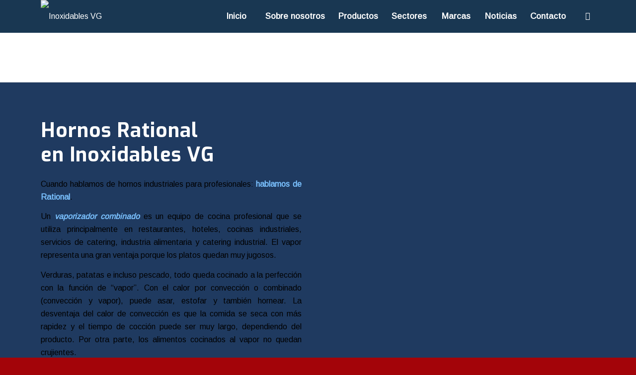

--- FILE ---
content_type: text/html; charset=UTF-8
request_url: https://inoxidablesvg.es/marcas/inoxidables-vg-hornos-en-cantabria/hornos-rational/hornos-industriales-rational-para-restaurantes-en-leon/
body_size: 22328
content:
<!DOCTYPE html>
<html lang="es" class="html_stretched responsive av-preloader-disabled av-default-lightbox  html_header_top html_logo_left html_main_nav_header html_menu_right html_custom html_header_sticky html_header_shrinking_disabled html_mobile_menu_phone html_header_searchicon_disabled html_content_align_center html_header_unstick_top html_header_stretch_disabled html_minimal_header html_elegant-blog html_av-overlay-side html_av-overlay-side-minimal html_av-submenu-noclone html_entry_id_5442 av-no-preview html_text_menu_active ">
<head>
<meta charset="UTF-8" />


<!-- mobile setting -->
<meta name="viewport" content="width=device-width, initial-scale=1, maximum-scale=1">

<!-- Scripts/CSS and wp_head hook -->
<meta name='robots' content='index, follow, max-image-preview:large, max-snippet:-1, max-video-preview:-1' />

	<!-- This site is optimized with the Yoast SEO plugin v24.0 - https://yoast.com/wordpress/plugins/seo/ -->
	<title>Inoxidables VG, Hornos industriales Rational para restaurantes, Hornos industriales Rational para restaurantes, oferta, jardín, para, jardines, vetical, verticales, venta, compra, barato, barata, precio, precios, fabricantes,fabricante, distribuidor, España, online, por, internet, mejor, mejores, fabricación, a medida,monoblock, extensible, terraza, hostelería, bares, colocación,</title>
	<meta name="description" content="Inoxidables VG le ofrece asesoramiento profesional con las mejores ofertas en Hornos industriales Rational para restaurantes en León, Hornos industriales Rational para restaurantes en León, Hornos industriales Rational para restaurantes para carnicerias León, Hornos industriales Rational para restaurantes baratos León, Hornos industriales Rational para restaurantes precio León, tiendas Hornos industriales Rational para restaurantes para carnicerias León ,venta Hornos industriales Rational para restaurantes en León, Hornos industriales Rational para restaurantes en León, venta Hornos industriales Rational para restaurantes en León, Hornos industriales Rational para restaurantes mejor precio León, en León" />
	<link rel="canonical" href="https://inoxidablesvg.es/marcas/inoxidables-vg-hornos-en-cantabria/hornos-rational/hornos-industriales-rational-para-restaurantes-en-leon/" />
	<meta property="og:locale" content="es_ES" />
	<meta property="og:type" content="article" />
	<meta property="og:title" content="Inoxidables VG, Hornos industriales Rational para restaurantes, Hornos industriales Rational para restaurantes, oferta, jardín, para, jardines, vetical, verticales, venta, compra, barato, barata, precio, precios, fabricantes,fabricante, distribuidor, España, online, por, internet, mejor, mejores, fabricación, a medida,monoblock, extensible, terraza, hostelería, bares, colocación," />
	<meta property="og:description" content="Inoxidables VG le ofrece asesoramiento profesional con las mejores ofertas en Hornos industriales Rational para restaurantes en León, Hornos industriales Rational para restaurantes en León, Hornos industriales Rational para restaurantes para carnicerias León, Hornos industriales Rational para restaurantes baratos León, Hornos industriales Rational para restaurantes precio León, tiendas Hornos industriales Rational para restaurantes para carnicerias León ,venta Hornos industriales Rational para restaurantes en León, Hornos industriales Rational para restaurantes en León, venta Hornos industriales Rational para restaurantes en León, Hornos industriales Rational para restaurantes mejor precio León, en León" />
	<meta property="og:url" content="https://inoxidablesvg.es/marcas/inoxidables-vg-hornos-en-cantabria/hornos-rational/hornos-industriales-rational-para-restaurantes-en-leon/" />
	<meta property="og:site_name" content="Inoxidables VG" />
	<meta property="article:publisher" content="https://www.facebook.com/InoxVG" />
	<meta property="article:modified_time" content="2019-05-07T08:15:19+00:00" />
	<meta name="twitter:card" content="summary_large_image" />
	<script type="application/ld+json" class="yoast-schema-graph">{"@context":"https://schema.org","@graph":[{"@type":"WebPage","@id":"https://inoxidablesvg.es/marcas/inoxidables-vg-hornos-en-cantabria/hornos-rational/hornos-industriales-rational-para-restaurantes-en-leon/","url":"https://inoxidablesvg.es/marcas/inoxidables-vg-hornos-en-cantabria/hornos-rational/hornos-industriales-rational-para-restaurantes-en-leon/","name":"Inoxidables VG, Hornos industriales Rational para restaurantes, Hornos industriales Rational para restaurantes, oferta, jardín, para, jardines, vetical, verticales, venta, compra, barato, barata, precio, precios, fabricantes,fabricante, distribuidor, España, online, por, internet, mejor, mejores, fabricación, a medida,monoblock, extensible, terraza, hostelería, bares, colocación,","isPartOf":{"@id":"https://inoxidablesvg.es/#website"},"datePublished":"2019-05-07T08:13:14+00:00","dateModified":"2019-05-07T08:15:19+00:00","description":"Inoxidables VG le ofrece asesoramiento profesional con las mejores ofertas en Hornos industriales Rational para restaurantes en León, Hornos industriales Rational para restaurantes en León, Hornos industriales Rational para restaurantes para carnicerias León, Hornos industriales Rational para restaurantes baratos León, Hornos industriales Rational para restaurantes precio León, tiendas Hornos industriales Rational para restaurantes para carnicerias León ,venta Hornos industriales Rational para restaurantes en León, Hornos industriales Rational para restaurantes en León, venta Hornos industriales Rational para restaurantes en León, Hornos industriales Rational para restaurantes mejor precio León, en León","breadcrumb":{"@id":"https://inoxidablesvg.es/marcas/inoxidables-vg-hornos-en-cantabria/hornos-rational/hornos-industriales-rational-para-restaurantes-en-leon/#breadcrumb"},"inLanguage":"es","potentialAction":[{"@type":"ReadAction","target":["https://inoxidablesvg.es/marcas/inoxidables-vg-hornos-en-cantabria/hornos-rational/hornos-industriales-rational-para-restaurantes-en-leon/"]}]},{"@type":"BreadcrumbList","@id":"https://inoxidablesvg.es/marcas/inoxidables-vg-hornos-en-cantabria/hornos-rational/hornos-industriales-rational-para-restaurantes-en-leon/#breadcrumb","itemListElement":[{"@type":"ListItem","position":1,"name":"Portada","item":"https://inoxidablesvg.es/"},{"@type":"ListItem","position":2,"name":"Marcas","item":"https://inoxidablesvg.es/marcas/"},{"@type":"ListItem","position":3,"name":"Hornos","item":"https://inoxidablesvg.es/marcas/inoxidables-vg-hornos-en-cantabria/"},{"@type":"ListItem","position":4,"name":"Hornos Rational","item":"https://inoxidablesvg.es/marcas/inoxidables-vg-hornos-en-cantabria/hornos-rational/"},{"@type":"ListItem","position":5,"name":"Hornos industriales Rational para restaurantes en León"}]},{"@type":"WebSite","@id":"https://inoxidablesvg.es/#website","url":"https://inoxidablesvg.es/","name":"Inoxidables VG","description":"Fabricantes de cocinas en Cantabria","publisher":{"@id":"https://inoxidablesvg.es/#organization"},"potentialAction":[{"@type":"SearchAction","target":{"@type":"EntryPoint","urlTemplate":"https://inoxidablesvg.es/?s={search_term_string}"},"query-input":{"@type":"PropertyValueSpecification","valueRequired":true,"valueName":"search_term_string"}}],"inLanguage":"es"},{"@type":"Organization","@id":"https://inoxidablesvg.es/#organization","name":"Inoxidables VG","url":"https://inoxidablesvg.es/","logo":{"@type":"ImageObject","inLanguage":"es","@id":"https://inoxidablesvg.es/#/schema/logo/image/","url":"http://inoxidablesvg.es/wp-content/uploads/2019/02/logo-vg-500.png","contentUrl":"http://inoxidablesvg.es/wp-content/uploads/2019/02/logo-vg-500.png","width":500,"height":247,"caption":"Inoxidables VG"},"image":{"@id":"https://inoxidablesvg.es/#/schema/logo/image/"},"sameAs":["https://www.facebook.com/InoxVG"]}]}</script>
	<!-- / Yoast SEO plugin. -->


<link rel="alternate" type="application/rss+xml" title="Inoxidables VG &raquo; Feed" href="https://inoxidablesvg.es/feed/" />
<link rel="alternate" type="application/rss+xml" title="Inoxidables VG &raquo; Feed de los comentarios" href="https://inoxidablesvg.es/comments/feed/" />

<!-- google webfont font replacement -->

			<script type='text/javascript'>
			(function() {
				var f = document.createElement('link');
				
				f.type 	= 'text/css';
				f.rel 	= 'stylesheet';
				f.href 	= '//fonts.googleapis.com/css?family=Oswald%7CArimo%7CExo:900,700,400,100';
				f.id 	= 'avia-google-webfont';
				
				document.getElementsByTagName('head')[0].appendChild(f);
			})();
			
			</script>
			<script type="text/javascript">
/* <![CDATA[ */
window._wpemojiSettings = {"baseUrl":"https:\/\/s.w.org\/images\/core\/emoji\/15.0.3\/72x72\/","ext":".png","svgUrl":"https:\/\/s.w.org\/images\/core\/emoji\/15.0.3\/svg\/","svgExt":".svg","source":{"concatemoji":"https:\/\/inoxidablesvg.es\/wp-includes\/js\/wp-emoji-release.min.js?ver=6.7"}};
/*! This file is auto-generated */
!function(i,n){var o,s,e;function c(e){try{var t={supportTests:e,timestamp:(new Date).valueOf()};sessionStorage.setItem(o,JSON.stringify(t))}catch(e){}}function p(e,t,n){e.clearRect(0,0,e.canvas.width,e.canvas.height),e.fillText(t,0,0);var t=new Uint32Array(e.getImageData(0,0,e.canvas.width,e.canvas.height).data),r=(e.clearRect(0,0,e.canvas.width,e.canvas.height),e.fillText(n,0,0),new Uint32Array(e.getImageData(0,0,e.canvas.width,e.canvas.height).data));return t.every(function(e,t){return e===r[t]})}function u(e,t,n){switch(t){case"flag":return n(e,"\ud83c\udff3\ufe0f\u200d\u26a7\ufe0f","\ud83c\udff3\ufe0f\u200b\u26a7\ufe0f")?!1:!n(e,"\ud83c\uddfa\ud83c\uddf3","\ud83c\uddfa\u200b\ud83c\uddf3")&&!n(e,"\ud83c\udff4\udb40\udc67\udb40\udc62\udb40\udc65\udb40\udc6e\udb40\udc67\udb40\udc7f","\ud83c\udff4\u200b\udb40\udc67\u200b\udb40\udc62\u200b\udb40\udc65\u200b\udb40\udc6e\u200b\udb40\udc67\u200b\udb40\udc7f");case"emoji":return!n(e,"\ud83d\udc26\u200d\u2b1b","\ud83d\udc26\u200b\u2b1b")}return!1}function f(e,t,n){var r="undefined"!=typeof WorkerGlobalScope&&self instanceof WorkerGlobalScope?new OffscreenCanvas(300,150):i.createElement("canvas"),a=r.getContext("2d",{willReadFrequently:!0}),o=(a.textBaseline="top",a.font="600 32px Arial",{});return e.forEach(function(e){o[e]=t(a,e,n)}),o}function t(e){var t=i.createElement("script");t.src=e,t.defer=!0,i.head.appendChild(t)}"undefined"!=typeof Promise&&(o="wpEmojiSettingsSupports",s=["flag","emoji"],n.supports={everything:!0,everythingExceptFlag:!0},e=new Promise(function(e){i.addEventListener("DOMContentLoaded",e,{once:!0})}),new Promise(function(t){var n=function(){try{var e=JSON.parse(sessionStorage.getItem(o));if("object"==typeof e&&"number"==typeof e.timestamp&&(new Date).valueOf()<e.timestamp+604800&&"object"==typeof e.supportTests)return e.supportTests}catch(e){}return null}();if(!n){if("undefined"!=typeof Worker&&"undefined"!=typeof OffscreenCanvas&&"undefined"!=typeof URL&&URL.createObjectURL&&"undefined"!=typeof Blob)try{var e="postMessage("+f.toString()+"("+[JSON.stringify(s),u.toString(),p.toString()].join(",")+"));",r=new Blob([e],{type:"text/javascript"}),a=new Worker(URL.createObjectURL(r),{name:"wpTestEmojiSupports"});return void(a.onmessage=function(e){c(n=e.data),a.terminate(),t(n)})}catch(e){}c(n=f(s,u,p))}t(n)}).then(function(e){for(var t in e)n.supports[t]=e[t],n.supports.everything=n.supports.everything&&n.supports[t],"flag"!==t&&(n.supports.everythingExceptFlag=n.supports.everythingExceptFlag&&n.supports[t]);n.supports.everythingExceptFlag=n.supports.everythingExceptFlag&&!n.supports.flag,n.DOMReady=!1,n.readyCallback=function(){n.DOMReady=!0}}).then(function(){return e}).then(function(){var e;n.supports.everything||(n.readyCallback(),(e=n.source||{}).concatemoji?t(e.concatemoji):e.wpemoji&&e.twemoji&&(t(e.twemoji),t(e.wpemoji)))}))}((window,document),window._wpemojiSettings);
/* ]]> */
</script>

<link rel='stylesheet' id='avia-grid-css' href='https://inoxidablesvg.es/wp-content/themes/enfold/css/grid.css?ver=1747907333' type='text/css' media='all' />
<link rel='stylesheet' id='avia-base-css' href='https://inoxidablesvg.es/wp-content/themes/enfold/css/base.css?ver=1747907333' type='text/css' media='all' />
<link rel='stylesheet' id='avia-layout-css' href='https://inoxidablesvg.es/wp-content/themes/enfold/css/layout.css?ver=1747907333' type='text/css' media='all' />
<link rel='stylesheet' id='avia-module-audioplayer-css' href='https://inoxidablesvg.es/wp-content/themes/enfold/config-templatebuilder/avia-shortcodes/audio-player/audio-player.css?ver=1747907333' type='text/css' media='all' />
<link rel='stylesheet' id='avia-module-blog-css' href='https://inoxidablesvg.es/wp-content/themes/enfold/config-templatebuilder/avia-shortcodes/blog/blog.css?ver=1747907333' type='text/css' media='all' />
<link rel='stylesheet' id='avia-module-postslider-css' href='https://inoxidablesvg.es/wp-content/themes/enfold/config-templatebuilder/avia-shortcodes/postslider/postslider.css?ver=1747907333' type='text/css' media='all' />
<link rel='stylesheet' id='avia-module-button-css' href='https://inoxidablesvg.es/wp-content/themes/enfold/config-templatebuilder/avia-shortcodes/buttons/buttons.css?ver=1747907333' type='text/css' media='all' />
<link rel='stylesheet' id='avia-module-buttonrow-css' href='https://inoxidablesvg.es/wp-content/themes/enfold/config-templatebuilder/avia-shortcodes/buttonrow/buttonrow.css?ver=1747907333' type='text/css' media='all' />
<link rel='stylesheet' id='avia-module-button-fullwidth-css' href='https://inoxidablesvg.es/wp-content/themes/enfold/config-templatebuilder/avia-shortcodes/buttons_fullwidth/buttons_fullwidth.css?ver=1747907333' type='text/css' media='all' />
<link rel='stylesheet' id='avia-module-catalogue-css' href='https://inoxidablesvg.es/wp-content/themes/enfold/config-templatebuilder/avia-shortcodes/catalogue/catalogue.css?ver=1747907333' type='text/css' media='all' />
<link rel='stylesheet' id='avia-module-comments-css' href='https://inoxidablesvg.es/wp-content/themes/enfold/config-templatebuilder/avia-shortcodes/comments/comments.css?ver=1747907333' type='text/css' media='all' />
<link rel='stylesheet' id='avia-module-contact-css' href='https://inoxidablesvg.es/wp-content/themes/enfold/config-templatebuilder/avia-shortcodes/contact/contact.css?ver=1747907333' type='text/css' media='all' />
<link rel='stylesheet' id='avia-module-slideshow-css' href='https://inoxidablesvg.es/wp-content/themes/enfold/config-templatebuilder/avia-shortcodes/slideshow/slideshow.css?ver=1747907333' type='text/css' media='all' />
<link rel='stylesheet' id='avia-module-slideshow-contentpartner-css' href='https://inoxidablesvg.es/wp-content/themes/enfold/config-templatebuilder/avia-shortcodes/contentslider/contentslider.css?ver=1747907333' type='text/css' media='all' />
<link rel='stylesheet' id='avia-module-countdown-css' href='https://inoxidablesvg.es/wp-content/themes/enfold/config-templatebuilder/avia-shortcodes/countdown/countdown.css?ver=1747907333' type='text/css' media='all' />
<link rel='stylesheet' id='avia-module-gallery-css' href='https://inoxidablesvg.es/wp-content/themes/enfold/config-templatebuilder/avia-shortcodes/gallery/gallery.css?ver=1747907333' type='text/css' media='all' />
<link rel='stylesheet' id='avia-module-gallery-hor-css' href='https://inoxidablesvg.es/wp-content/themes/enfold/config-templatebuilder/avia-shortcodes/gallery_horizontal/gallery_horizontal.css?ver=1747907333' type='text/css' media='all' />
<link rel='stylesheet' id='avia-module-maps-css' href='https://inoxidablesvg.es/wp-content/themes/enfold/config-templatebuilder/avia-shortcodes/google_maps/google_maps.css?ver=1747907333' type='text/css' media='all' />
<link rel='stylesheet' id='avia-module-gridrow-css' href='https://inoxidablesvg.es/wp-content/themes/enfold/config-templatebuilder/avia-shortcodes/grid_row/grid_row.css?ver=1747907333' type='text/css' media='all' />
<link rel='stylesheet' id='avia-module-heading-css' href='https://inoxidablesvg.es/wp-content/themes/enfold/config-templatebuilder/avia-shortcodes/heading/heading.css?ver=1747907333' type='text/css' media='all' />
<link rel='stylesheet' id='avia-module-rotator-css' href='https://inoxidablesvg.es/wp-content/themes/enfold/config-templatebuilder/avia-shortcodes/headline_rotator/headline_rotator.css?ver=1747907333' type='text/css' media='all' />
<link rel='stylesheet' id='avia-module-hr-css' href='https://inoxidablesvg.es/wp-content/themes/enfold/config-templatebuilder/avia-shortcodes/hr/hr.css?ver=1747907333' type='text/css' media='all' />
<link rel='stylesheet' id='avia-module-icon-css' href='https://inoxidablesvg.es/wp-content/themes/enfold/config-templatebuilder/avia-shortcodes/icon/icon.css?ver=1747907333' type='text/css' media='all' />
<link rel='stylesheet' id='avia-module-iconbox-css' href='https://inoxidablesvg.es/wp-content/themes/enfold/config-templatebuilder/avia-shortcodes/iconbox/iconbox.css?ver=1747907333' type='text/css' media='all' />
<link rel='stylesheet' id='avia-module-iconlist-css' href='https://inoxidablesvg.es/wp-content/themes/enfold/config-templatebuilder/avia-shortcodes/iconlist/iconlist.css?ver=1747907333' type='text/css' media='all' />
<link rel='stylesheet' id='avia-module-image-css' href='https://inoxidablesvg.es/wp-content/themes/enfold/config-templatebuilder/avia-shortcodes/image/image.css?ver=1747907333' type='text/css' media='all' />
<link rel='stylesheet' id='avia-module-hotspot-css' href='https://inoxidablesvg.es/wp-content/themes/enfold/config-templatebuilder/avia-shortcodes/image_hotspots/image_hotspots.css?ver=1747907333' type='text/css' media='all' />
<link rel='stylesheet' id='avia-module-magazine-css' href='https://inoxidablesvg.es/wp-content/themes/enfold/config-templatebuilder/avia-shortcodes/magazine/magazine.css?ver=1747907333' type='text/css' media='all' />
<link rel='stylesheet' id='avia-module-masonry-css' href='https://inoxidablesvg.es/wp-content/themes/enfold/config-templatebuilder/avia-shortcodes/masonry_entries/masonry_entries.css?ver=1747907333' type='text/css' media='all' />
<link rel='stylesheet' id='avia-siteloader-css' href='https://inoxidablesvg.es/wp-content/themes/enfold/css/avia-snippet-site-preloader.css?ver=1747907333' type='text/css' media='all' />
<link rel='stylesheet' id='avia-module-menu-css' href='https://inoxidablesvg.es/wp-content/themes/enfold/config-templatebuilder/avia-shortcodes/menu/menu.css?ver=1747907333' type='text/css' media='all' />
<link rel='stylesheet' id='avia-modfule-notification-css' href='https://inoxidablesvg.es/wp-content/themes/enfold/config-templatebuilder/avia-shortcodes/notification/notification.css?ver=1747907333' type='text/css' media='all' />
<link rel='stylesheet' id='avia-module-numbers-css' href='https://inoxidablesvg.es/wp-content/themes/enfold/config-templatebuilder/avia-shortcodes/numbers/numbers.css?ver=1747907333' type='text/css' media='all' />
<link rel='stylesheet' id='avia-module-portfolio-css' href='https://inoxidablesvg.es/wp-content/themes/enfold/config-templatebuilder/avia-shortcodes/portfolio/portfolio.css?ver=1747907333' type='text/css' media='all' />
<link rel='stylesheet' id='avia-module-progress-bar-css' href='https://inoxidablesvg.es/wp-content/themes/enfold/config-templatebuilder/avia-shortcodes/progressbar/progressbar.css?ver=1747907333' type='text/css' media='all' />
<link rel='stylesheet' id='avia-module-promobox-css' href='https://inoxidablesvg.es/wp-content/themes/enfold/config-templatebuilder/avia-shortcodes/promobox/promobox.css?ver=1747907333' type='text/css' media='all' />
<link rel='stylesheet' id='avia-module-slideshow-accordion-css' href='https://inoxidablesvg.es/wp-content/themes/enfold/config-templatebuilder/avia-shortcodes/slideshow_accordion/slideshow_accordion.css?ver=1747907333' type='text/css' media='all' />
<link rel='stylesheet' id='avia-module-slideshow-feature-image-css' href='https://inoxidablesvg.es/wp-content/themes/enfold/config-templatebuilder/avia-shortcodes/slideshow_feature_image/slideshow_feature_image.css?ver=1747907333' type='text/css' media='all' />
<link rel='stylesheet' id='avia-module-slideshow-fullsize-css' href='https://inoxidablesvg.es/wp-content/themes/enfold/config-templatebuilder/avia-shortcodes/slideshow_fullsize/slideshow_fullsize.css?ver=1747907333' type='text/css' media='all' />
<link rel='stylesheet' id='avia-module-slideshow-fullscreen-css' href='https://inoxidablesvg.es/wp-content/themes/enfold/config-templatebuilder/avia-shortcodes/slideshow_fullscreen/slideshow_fullscreen.css?ver=1747907333' type='text/css' media='all' />
<link rel='stylesheet' id='avia-module-social-css' href='https://inoxidablesvg.es/wp-content/themes/enfold/config-templatebuilder/avia-shortcodes/social_share/social_share.css?ver=1747907333' type='text/css' media='all' />
<link rel='stylesheet' id='avia-module-tabsection-css' href='https://inoxidablesvg.es/wp-content/themes/enfold/config-templatebuilder/avia-shortcodes/tab_section/tab_section.css?ver=1747907333' type='text/css' media='all' />
<link rel='stylesheet' id='avia-module-table-css' href='https://inoxidablesvg.es/wp-content/themes/enfold/config-templatebuilder/avia-shortcodes/table/table.css?ver=1747907333' type='text/css' media='all' />
<link rel='stylesheet' id='avia-module-tabs-css' href='https://inoxidablesvg.es/wp-content/themes/enfold/config-templatebuilder/avia-shortcodes/tabs/tabs.css?ver=1747907333' type='text/css' media='all' />
<link rel='stylesheet' id='avia-module-team-css' href='https://inoxidablesvg.es/wp-content/themes/enfold/config-templatebuilder/avia-shortcodes/team/team.css?ver=1747907333' type='text/css' media='all' />
<link rel='stylesheet' id='avia-module-testimonials-css' href='https://inoxidablesvg.es/wp-content/themes/enfold/config-templatebuilder/avia-shortcodes/testimonials/testimonials.css?ver=1747907333' type='text/css' media='all' />
<link rel='stylesheet' id='avia-module-timeline-css' href='https://inoxidablesvg.es/wp-content/themes/enfold/config-templatebuilder/avia-shortcodes/timeline/timeline.css?ver=1747907333' type='text/css' media='all' />
<link rel='stylesheet' id='avia-module-toggles-css' href='https://inoxidablesvg.es/wp-content/themes/enfold/config-templatebuilder/avia-shortcodes/toggles/toggles.css?ver=1747907333' type='text/css' media='all' />
<link rel='stylesheet' id='avia-module-video-css' href='https://inoxidablesvg.es/wp-content/themes/enfold/config-templatebuilder/avia-shortcodes/video/video.css?ver=1747907333' type='text/css' media='all' />
<style id='wp-emoji-styles-inline-css' type='text/css'>

	img.wp-smiley, img.emoji {
		display: inline !important;
		border: none !important;
		box-shadow: none !important;
		height: 1em !important;
		width: 1em !important;
		margin: 0 0.07em !important;
		vertical-align: -0.1em !important;
		background: none !important;
		padding: 0 !important;
	}
</style>
<link rel='stylesheet' id='wp-block-library-css' href='https://inoxidablesvg.es/wp-includes/css/dist/block-library/style.min.css?ver=6.7' type='text/css' media='all' />
<style id='classic-theme-styles-inline-css' type='text/css'>
/*! This file is auto-generated */
.wp-block-button__link{color:#fff;background-color:#32373c;border-radius:9999px;box-shadow:none;text-decoration:none;padding:calc(.667em + 2px) calc(1.333em + 2px);font-size:1.125em}.wp-block-file__button{background:#32373c;color:#fff;text-decoration:none}
</style>
<style id='global-styles-inline-css' type='text/css'>
:root{--wp--preset--aspect-ratio--square: 1;--wp--preset--aspect-ratio--4-3: 4/3;--wp--preset--aspect-ratio--3-4: 3/4;--wp--preset--aspect-ratio--3-2: 3/2;--wp--preset--aspect-ratio--2-3: 2/3;--wp--preset--aspect-ratio--16-9: 16/9;--wp--preset--aspect-ratio--9-16: 9/16;--wp--preset--color--black: #000000;--wp--preset--color--cyan-bluish-gray: #abb8c3;--wp--preset--color--white: #ffffff;--wp--preset--color--pale-pink: #f78da7;--wp--preset--color--vivid-red: #cf2e2e;--wp--preset--color--luminous-vivid-orange: #ff6900;--wp--preset--color--luminous-vivid-amber: #fcb900;--wp--preset--color--light-green-cyan: #7bdcb5;--wp--preset--color--vivid-green-cyan: #00d084;--wp--preset--color--pale-cyan-blue: #8ed1fc;--wp--preset--color--vivid-cyan-blue: #0693e3;--wp--preset--color--vivid-purple: #9b51e0;--wp--preset--gradient--vivid-cyan-blue-to-vivid-purple: linear-gradient(135deg,rgba(6,147,227,1) 0%,rgb(155,81,224) 100%);--wp--preset--gradient--light-green-cyan-to-vivid-green-cyan: linear-gradient(135deg,rgb(122,220,180) 0%,rgb(0,208,130) 100%);--wp--preset--gradient--luminous-vivid-amber-to-luminous-vivid-orange: linear-gradient(135deg,rgba(252,185,0,1) 0%,rgba(255,105,0,1) 100%);--wp--preset--gradient--luminous-vivid-orange-to-vivid-red: linear-gradient(135deg,rgba(255,105,0,1) 0%,rgb(207,46,46) 100%);--wp--preset--gradient--very-light-gray-to-cyan-bluish-gray: linear-gradient(135deg,rgb(238,238,238) 0%,rgb(169,184,195) 100%);--wp--preset--gradient--cool-to-warm-spectrum: linear-gradient(135deg,rgb(74,234,220) 0%,rgb(151,120,209) 20%,rgb(207,42,186) 40%,rgb(238,44,130) 60%,rgb(251,105,98) 80%,rgb(254,248,76) 100%);--wp--preset--gradient--blush-light-purple: linear-gradient(135deg,rgb(255,206,236) 0%,rgb(152,150,240) 100%);--wp--preset--gradient--blush-bordeaux: linear-gradient(135deg,rgb(254,205,165) 0%,rgb(254,45,45) 50%,rgb(107,0,62) 100%);--wp--preset--gradient--luminous-dusk: linear-gradient(135deg,rgb(255,203,112) 0%,rgb(199,81,192) 50%,rgb(65,88,208) 100%);--wp--preset--gradient--pale-ocean: linear-gradient(135deg,rgb(255,245,203) 0%,rgb(182,227,212) 50%,rgb(51,167,181) 100%);--wp--preset--gradient--electric-grass: linear-gradient(135deg,rgb(202,248,128) 0%,rgb(113,206,126) 100%);--wp--preset--gradient--midnight: linear-gradient(135deg,rgb(2,3,129) 0%,rgb(40,116,252) 100%);--wp--preset--font-size--small: 13px;--wp--preset--font-size--medium: 20px;--wp--preset--font-size--large: 36px;--wp--preset--font-size--x-large: 42px;--wp--preset--spacing--20: 0.44rem;--wp--preset--spacing--30: 0.67rem;--wp--preset--spacing--40: 1rem;--wp--preset--spacing--50: 1.5rem;--wp--preset--spacing--60: 2.25rem;--wp--preset--spacing--70: 3.38rem;--wp--preset--spacing--80: 5.06rem;--wp--preset--shadow--natural: 6px 6px 9px rgba(0, 0, 0, 0.2);--wp--preset--shadow--deep: 12px 12px 50px rgba(0, 0, 0, 0.4);--wp--preset--shadow--sharp: 6px 6px 0px rgba(0, 0, 0, 0.2);--wp--preset--shadow--outlined: 6px 6px 0px -3px rgba(255, 255, 255, 1), 6px 6px rgba(0, 0, 0, 1);--wp--preset--shadow--crisp: 6px 6px 0px rgba(0, 0, 0, 1);}:where(.is-layout-flex){gap: 0.5em;}:where(.is-layout-grid){gap: 0.5em;}body .is-layout-flex{display: flex;}.is-layout-flex{flex-wrap: wrap;align-items: center;}.is-layout-flex > :is(*, div){margin: 0;}body .is-layout-grid{display: grid;}.is-layout-grid > :is(*, div){margin: 0;}:where(.wp-block-columns.is-layout-flex){gap: 2em;}:where(.wp-block-columns.is-layout-grid){gap: 2em;}:where(.wp-block-post-template.is-layout-flex){gap: 1.25em;}:where(.wp-block-post-template.is-layout-grid){gap: 1.25em;}.has-black-color{color: var(--wp--preset--color--black) !important;}.has-cyan-bluish-gray-color{color: var(--wp--preset--color--cyan-bluish-gray) !important;}.has-white-color{color: var(--wp--preset--color--white) !important;}.has-pale-pink-color{color: var(--wp--preset--color--pale-pink) !important;}.has-vivid-red-color{color: var(--wp--preset--color--vivid-red) !important;}.has-luminous-vivid-orange-color{color: var(--wp--preset--color--luminous-vivid-orange) !important;}.has-luminous-vivid-amber-color{color: var(--wp--preset--color--luminous-vivid-amber) !important;}.has-light-green-cyan-color{color: var(--wp--preset--color--light-green-cyan) !important;}.has-vivid-green-cyan-color{color: var(--wp--preset--color--vivid-green-cyan) !important;}.has-pale-cyan-blue-color{color: var(--wp--preset--color--pale-cyan-blue) !important;}.has-vivid-cyan-blue-color{color: var(--wp--preset--color--vivid-cyan-blue) !important;}.has-vivid-purple-color{color: var(--wp--preset--color--vivid-purple) !important;}.has-black-background-color{background-color: var(--wp--preset--color--black) !important;}.has-cyan-bluish-gray-background-color{background-color: var(--wp--preset--color--cyan-bluish-gray) !important;}.has-white-background-color{background-color: var(--wp--preset--color--white) !important;}.has-pale-pink-background-color{background-color: var(--wp--preset--color--pale-pink) !important;}.has-vivid-red-background-color{background-color: var(--wp--preset--color--vivid-red) !important;}.has-luminous-vivid-orange-background-color{background-color: var(--wp--preset--color--luminous-vivid-orange) !important;}.has-luminous-vivid-amber-background-color{background-color: var(--wp--preset--color--luminous-vivid-amber) !important;}.has-light-green-cyan-background-color{background-color: var(--wp--preset--color--light-green-cyan) !important;}.has-vivid-green-cyan-background-color{background-color: var(--wp--preset--color--vivid-green-cyan) !important;}.has-pale-cyan-blue-background-color{background-color: var(--wp--preset--color--pale-cyan-blue) !important;}.has-vivid-cyan-blue-background-color{background-color: var(--wp--preset--color--vivid-cyan-blue) !important;}.has-vivid-purple-background-color{background-color: var(--wp--preset--color--vivid-purple) !important;}.has-black-border-color{border-color: var(--wp--preset--color--black) !important;}.has-cyan-bluish-gray-border-color{border-color: var(--wp--preset--color--cyan-bluish-gray) !important;}.has-white-border-color{border-color: var(--wp--preset--color--white) !important;}.has-pale-pink-border-color{border-color: var(--wp--preset--color--pale-pink) !important;}.has-vivid-red-border-color{border-color: var(--wp--preset--color--vivid-red) !important;}.has-luminous-vivid-orange-border-color{border-color: var(--wp--preset--color--luminous-vivid-orange) !important;}.has-luminous-vivid-amber-border-color{border-color: var(--wp--preset--color--luminous-vivid-amber) !important;}.has-light-green-cyan-border-color{border-color: var(--wp--preset--color--light-green-cyan) !important;}.has-vivid-green-cyan-border-color{border-color: var(--wp--preset--color--vivid-green-cyan) !important;}.has-pale-cyan-blue-border-color{border-color: var(--wp--preset--color--pale-cyan-blue) !important;}.has-vivid-cyan-blue-border-color{border-color: var(--wp--preset--color--vivid-cyan-blue) !important;}.has-vivid-purple-border-color{border-color: var(--wp--preset--color--vivid-purple) !important;}.has-vivid-cyan-blue-to-vivid-purple-gradient-background{background: var(--wp--preset--gradient--vivid-cyan-blue-to-vivid-purple) !important;}.has-light-green-cyan-to-vivid-green-cyan-gradient-background{background: var(--wp--preset--gradient--light-green-cyan-to-vivid-green-cyan) !important;}.has-luminous-vivid-amber-to-luminous-vivid-orange-gradient-background{background: var(--wp--preset--gradient--luminous-vivid-amber-to-luminous-vivid-orange) !important;}.has-luminous-vivid-orange-to-vivid-red-gradient-background{background: var(--wp--preset--gradient--luminous-vivid-orange-to-vivid-red) !important;}.has-very-light-gray-to-cyan-bluish-gray-gradient-background{background: var(--wp--preset--gradient--very-light-gray-to-cyan-bluish-gray) !important;}.has-cool-to-warm-spectrum-gradient-background{background: var(--wp--preset--gradient--cool-to-warm-spectrum) !important;}.has-blush-light-purple-gradient-background{background: var(--wp--preset--gradient--blush-light-purple) !important;}.has-blush-bordeaux-gradient-background{background: var(--wp--preset--gradient--blush-bordeaux) !important;}.has-luminous-dusk-gradient-background{background: var(--wp--preset--gradient--luminous-dusk) !important;}.has-pale-ocean-gradient-background{background: var(--wp--preset--gradient--pale-ocean) !important;}.has-electric-grass-gradient-background{background: var(--wp--preset--gradient--electric-grass) !important;}.has-midnight-gradient-background{background: var(--wp--preset--gradient--midnight) !important;}.has-small-font-size{font-size: var(--wp--preset--font-size--small) !important;}.has-medium-font-size{font-size: var(--wp--preset--font-size--medium) !important;}.has-large-font-size{font-size: var(--wp--preset--font-size--large) !important;}.has-x-large-font-size{font-size: var(--wp--preset--font-size--x-large) !important;}
:where(.wp-block-post-template.is-layout-flex){gap: 1.25em;}:where(.wp-block-post-template.is-layout-grid){gap: 1.25em;}
:where(.wp-block-columns.is-layout-flex){gap: 2em;}:where(.wp-block-columns.is-layout-grid){gap: 2em;}
:root :where(.wp-block-pullquote){font-size: 1.5em;line-height: 1.6;}
</style>
<link rel='stylesheet' id='cmplz-general-css' href='https://inoxidablesvg.es/wp-content/plugins/complianz-gdpr/assets/css/cookieblocker.min.css?ver=1747906202' type='text/css' media='all' />
<link rel='stylesheet' id='avia-scs-css' href='https://inoxidablesvg.es/wp-content/themes/enfold/css/shortcodes.css?ver=1747907333' type='text/css' media='all' />
<link rel='stylesheet' id='avia-popup-css-css' href='https://inoxidablesvg.es/wp-content/themes/enfold/js/aviapopup/magnific-popup.css?ver=1747907333' type='text/css' media='screen' />
<link rel='stylesheet' id='avia-lightbox-css' href='https://inoxidablesvg.es/wp-content/themes/enfold/css/avia-snippet-lightbox.css?ver=1747907333' type='text/css' media='screen' />
<link rel='stylesheet' id='avia-widget-css-css' href='https://inoxidablesvg.es/wp-content/themes/enfold/css/avia-snippet-widget.css?ver=1747907333' type='text/css' media='screen' />
<link rel='stylesheet' id='avia-dynamic-css' href='https://inoxidablesvg.es/wp-content/uploads/dynamic_avia/enfold_child.css?ver=675af89f99cde' type='text/css' media='all' />
<link rel='stylesheet' id='avia-custom-css' href='https://inoxidablesvg.es/wp-content/themes/enfold/css/custom.css?ver=1747907333' type='text/css' media='all' />
<link rel='stylesheet' id='avia-style-css' href='https://inoxidablesvg.es/wp-content/themes/enfold-child/style.css?ver=1747907333' type='text/css' media='all' />
<script type="text/javascript" src="https://inoxidablesvg.es/wp-includes/js/jquery/jquery.min.js?ver=3.7.1" id="jquery-core-js"></script>
<script type="text/javascript" src="https://inoxidablesvg.es/wp-includes/js/jquery/jquery-migrate.min.js?ver=3.4.1" id="jquery-migrate-js"></script>
<script type="text/javascript" src="https://inoxidablesvg.es/wp-content/themes/enfold/js/avia-compat.js?ver=1747907333" id="avia-compat-js"></script>
<link rel="https://api.w.org/" href="https://inoxidablesvg.es/wp-json/" /><link rel="alternate" title="JSON" type="application/json" href="https://inoxidablesvg.es/wp-json/wp/v2/pages/5442" /><link rel="EditURI" type="application/rsd+xml" title="RSD" href="https://inoxidablesvg.es/xmlrpc.php?rsd" />
<meta name="generator" content="WordPress 6.7" />
<link rel='shortlink' href='https://inoxidablesvg.es/?p=5442' />
<link rel="alternate" title="oEmbed (JSON)" type="application/json+oembed" href="https://inoxidablesvg.es/wp-json/oembed/1.0/embed?url=https%3A%2F%2Finoxidablesvg.es%2Fmarcas%2Finoxidables-vg-hornos-en-cantabria%2Fhornos-rational%2Fhornos-industriales-rational-para-restaurantes-en-leon%2F" />
<link rel="alternate" title="oEmbed (XML)" type="text/xml+oembed" href="https://inoxidablesvg.es/wp-json/oembed/1.0/embed?url=https%3A%2F%2Finoxidablesvg.es%2Fmarcas%2Finoxidables-vg-hornos-en-cantabria%2Fhornos-rational%2Fhornos-industriales-rational-para-restaurantes-en-leon%2F&#038;format=xml" />
<style type="text/css" id="simple-css-output">#top .av-caption-style-overlay .av-masonry-item-with-image .av-inner-masonry-content *, #top .av-caption-style-overlay .av-masonry-item-with-image ins:before, #top #wrap_all .av-caption-style-overlay .av-masonry-item-with-image del { color: #fff; font-size: x-large; font-family: Exo; font-weight: bold; line-height: 33px;}/* botones borde */#top .avia-button.avia-color-dark { color: #000; border: 1px solid #703170; border-top-color: rgb(112, 49, 112); border-right-color: rgb(112, 49, 112); border-bottom-color: rgb(112, 49, 112); border-left-color: rgb(112, 49, 112); color: rgba(0,0,0,0.6); border-color: rgba(0,0,0,0.6); background: transparent; }#top #wrap_all .avia-slideshow-button, #top .avia-button, .html_elegant-blog .more-link, .avia-slideshow-arrows a::before, #top .av-menu-button > a .avia-menu-text { border-radius: 0px;}#top .avia-button-fullwidth { width: 100%; padding: 10px; }</style>			<style>.cmplz-hidden {
					display: none !important;
				}</style><link rel="profile" href="http://gmpg.org/xfn/11" />
<link rel="alternate" type="application/rss+xml" title="Inoxidables VG RSS2 Feed" href="https://inoxidablesvg.es/feed/" />
<link rel="pingback" href="https://inoxidablesvg.es/xmlrpc.php" />

<style type='text/css' media='screen'>
 #top #header_main > .container, #top #header_main > .container .main_menu  .av-main-nav > li > a, #top #header_main #menu-item-shop .cart_dropdown_link{ height:66px; line-height: 66px; }
 .html_top_nav_header .av-logo-container{ height:66px;  }
 .html_header_top.html_header_sticky #top #wrap_all #main{ padding-top:64px; } 
</style>
<!--[if lt IE 9]><script src="https://inoxidablesvg.es/wp-content/themes/enfold/js/html5shiv.js"></script><![endif]-->
<link rel="icon" href="http://inoxidablesvg.es/wp-content/uploads/2018/08/inoxidablesvg-cantabria-favicon.png" type="image/png">
<style type='text/css'>
@font-face {font-family: 'entypo-fontello'; font-weight: normal; font-style: normal;
src: url('https://inoxidablesvg.es/wp-content/themes/enfold/config-templatebuilder/avia-template-builder/assets/fonts/entypo-fontello.eot');
src: url('https://inoxidablesvg.es/wp-content/themes/enfold/config-templatebuilder/avia-template-builder/assets/fonts/entypo-fontello.eot?#iefix') format('embedded-opentype'), 
url('https://inoxidablesvg.es/wp-content/themes/enfold/config-templatebuilder/avia-template-builder/assets/fonts/entypo-fontello.woff') format('woff'), 
url('https://inoxidablesvg.es/wp-content/themes/enfold/config-templatebuilder/avia-template-builder/assets/fonts/entypo-fontello.ttf') format('truetype'), 
url('https://inoxidablesvg.es/wp-content/themes/enfold/config-templatebuilder/avia-template-builder/assets/fonts/entypo-fontello.svg#entypo-fontello') format('svg');
} #top .avia-font-entypo-fontello, body .avia-font-entypo-fontello, html body [data-av_iconfont='entypo-fontello']:before{ font-family: 'entypo-fontello'; }
</style>

<!--
Debugging Info for Theme support: 

Theme: Enfold
Version: 4.3
Installed: enfold
AviaFramework Version: 4.7
AviaBuilder Version: 0.9.5
aviaElementManager Version: 1.0
- - - - - - - - - - -
ChildTheme: Enfold Child
ChildTheme Version: 1.0
ChildTheme Installed: enfold

ML:1536-PU:44-PLA:13
WP:6.7
Compress: CSS:disabled - JS:disabled
Updates: disabled
PLAu:12
-->
</head>




<body data-cmplz=1 id="top" class="page-template-default page page-id-5442 page-child parent-pageid-5150  rtl_columns stretched oswald arimo no_sidebar_border" itemscope="itemscope" itemtype="https://schema.org/WebPage" >

	
	<div id='wrap_all'>

	
<header id='header' class='all_colors header_color dark_bg_color  av_header_top av_logo_left av_main_nav_header av_menu_right av_custom av_header_sticky av_header_shrinking_disabled av_header_stretch_disabled av_mobile_menu_phone av_header_searchicon_disabled av_header_unstick_top av_seperator_big_border av_minimal_header av_bottom_nav_disabled '  role="banner" itemscope="itemscope" itemtype="https://schema.org/WPHeader" >

		<div  id='header_main' class='container_wrap container_wrap_logo'>
	
        <div class='container av-logo-container'><div class='inner-container'><span class='logo'><a href='https://inoxidablesvg.es/'><img height='100' width='300' src='http://inoxidablesvg.es/wp-content/uploads/2019/02/logo-vg-500.png' alt='Inoxidables VG' /></a></span><nav class='main_menu' data-selectname='Selecciona una página'  role="navigation" itemscope="itemscope" itemtype="https://schema.org/SiteNavigationElement" ><div class="avia-menu av-main-nav-wrap av_menu_icon_beside"><ul id="avia-menu" class="menu av-main-nav"><li id="menu-item-393" class="menu-item menu-item-type-post_type menu-item-object-page menu-item-home menu-item-top-level menu-item-top-level-1"><a href="https://inoxidablesvg.es/" itemprop="url"><span class="avia-bullet"></span><span class="avia-menu-text">Inicio</span><span class="avia-menu-fx"><span class="avia-arrow-wrap"><span class="avia-arrow"></span></span></span></a></li>
<li id="menu-item-730" class="menu-item menu-item-type-post_type menu-item-object-page menu-item-top-level menu-item-top-level-2"><a href="https://inoxidablesvg.es/nosotros/" itemprop="url"><span class="avia-bullet"></span><span class="avia-menu-text">Sobre nosotros</span><span class="avia-menu-fx"><span class="avia-arrow-wrap"><span class="avia-arrow"></span></span></span></a></li>
<li id="menu-item-729" class="menu-item menu-item-type-post_type menu-item-object-page menu-item-has-children menu-item-mega-parent  menu-item-top-level menu-item-top-level-3"><a href="https://inoxidablesvg.es/productos/" itemprop="url"><span class="avia-bullet"></span><span class="avia-menu-text">Productos</span><span class="avia-menu-fx"><span class="avia-arrow-wrap"><span class="avia-arrow"></span></span></span></a>
<div class='avia_mega_div avia_mega3 nine units'>

<ul class="sub-menu">
	<li id="menu-item-998" class="menu-item menu-item-type-custom menu-item-object-custom menu-item-has-children avia_mega_menu_columns_3 three units  avia_mega_menu_columns_first"><span class='mega_menu_title heading-color av-special-font'><a href='http://-'></a></span>
	<ul class="sub-menu">
		<li id="menu-item-993" class="menu-item menu-item-type-post_type menu-item-object-page"><a href="https://inoxidablesvg.es/productos/cocinas-industriales-en-cantabria/" itemprop="url"><span class="avia-bullet"></span><span class="avia-menu-text">Cocinas industriales</span></a></li>
		<li id="menu-item-1802" class="menu-item menu-item-type-post_type menu-item-object-page"><a href="https://inoxidablesvg.es/productos/cocinas-domesticas/" itemprop="url"><span class="avia-bullet"></span><span class="avia-menu-text">Cocinas domésticas</span></a></li>
		<li id="menu-item-991" class="menu-item menu-item-type-post_type menu-item-object-page"><a href="https://inoxidablesvg.es/productos/parrillas-industriales-en-cantabria/" itemprop="url"><span class="avia-bullet"></span><span class="avia-menu-text">Parrillas industriales</span></a></li>
		<li id="menu-item-992" class="menu-item menu-item-type-post_type menu-item-object-page"><a href="https://inoxidablesvg.es/productos/maquinaria-de-frio-industrial-en-cantabria/" itemprop="url"><span class="avia-bullet"></span><span class="avia-menu-text">Maquinaria de frio industrial</span></a></li>
	</ul>
</li>
	<li id="menu-item-999" class="menu-item menu-item-type-custom menu-item-object-custom menu-item-has-children avia_mega_menu_columns_3 three units "><span class='mega_menu_title heading-color av-special-font'><a href='http://-'></a></span>
	<ul class="sub-menu">
		<li id="menu-item-742" class="menu-item menu-item-type-post_type menu-item-object-page"><a href="https://inoxidablesvg.es/productos/camaras-de-maduracion-inoxidables-vg-cantabria/" itemprop="url"><span class="avia-bullet"></span><span class="avia-menu-text">Cámaras de maduración</span></a></li>
		<li id="menu-item-741" class="menu-item menu-item-type-post_type menu-item-object-page"><a href="https://inoxidablesvg.es/productos/vinotecas-inoxidables-vg-cantabria/" itemprop="url"><span class="avia-bullet"></span><span class="avia-menu-text">Vinotecas</span></a></li>
		<li id="menu-item-997" class="menu-item menu-item-type-post_type menu-item-object-page"><a href="https://inoxidablesvg.es/productos/instalacion-de-aire-acondicionado-en-cantabria/" itemprop="url"><span class="avia-bullet"></span><span class="avia-menu-text">Instalación de aire acondicionado</span></a></li>
	</ul>
</li>
	<li id="menu-item-1009" class="menu-item menu-item-type-custom menu-item-object-custom menu-item-has-children avia_mega_menu_columns_3 three units avia_mega_menu_columns_last"><span class='mega_menu_title heading-color av-special-font'><a href='http://-'></a></span>
	<ul class="sub-menu">
		<li id="menu-item-1008" class="menu-item menu-item-type-post_type menu-item-object-page"><a href="https://inoxidablesvg.es/productos/hornos-industriales-en-cantabria/" itemprop="url"><span class="avia-bullet"></span><span class="avia-menu-text">Hornos industriales</span></a></li>
		<li id="menu-item-1007" class="menu-item menu-item-type-post_type menu-item-object-page"><a href="https://inoxidablesvg.es/productos/lavado-de-vajillas-industriales/" itemprop="url"><span class="avia-bullet"></span><span class="avia-menu-text">Lavado de vajillas industriales</span></a></li>
		<li id="menu-item-743" class="menu-item menu-item-type-post_type menu-item-object-page"><a href="https://inoxidablesvg.es/productos/cortadora-de-calamares-rabas-cutter-kraken-inoxidables-vg-cantabria/" itemprop="url"><span class="avia-bullet"></span><span class="avia-menu-text">Cortadora de calamares / rabas Cutter Kraken</span></a></li>
	</ul>
</li>
</ul>

</div>
</li>
<li id="menu-item-865" class="menu-item menu-item-type-post_type menu-item-object-page menu-item-has-children menu-item-mega-parent  menu-item-top-level menu-item-top-level-4"><a href="https://inoxidablesvg.es/sectores/" itemprop="url"><span class="avia-bullet"></span><span class="avia-menu-text">Sectores</span><span class="avia-menu-fx"><span class="avia-arrow-wrap"><span class="avia-arrow"></span></span></span></a>
<div class='avia_mega_div avia_mega3 nine units'>

<ul class="sub-menu">
	<li id="menu-item-875" class="menu-item menu-item-type-custom menu-item-object-custom menu-item-has-children avia_mega_menu_columns_3 three units  avia_mega_menu_columns_first"><span class='mega_menu_title heading-color av-special-font'><a href='http://-'></a></span>
	<ul class="sub-menu">
		<li id="menu-item-872" class="menu-item menu-item-type-post_type menu-item-object-page"><a href="https://inoxidablesvg.es/sectores/inoxidables-vg-instalaciones-de-cocinas-para-hoteles-en-cantabria/" itemprop="url"><span class="avia-bullet"></span><span class="avia-menu-text">Hoteles</span></a></li>
		<li id="menu-item-871" class="menu-item menu-item-type-post_type menu-item-object-page"><a href="https://inoxidablesvg.es/sectores/inoxidables-vg-instalaciones-de-cocinas-para-hospitales-en-cantabria/" itemprop="url"><span class="avia-bullet"></span><span class="avia-menu-text">Hospitales</span></a></li>
		<li id="menu-item-870" class="menu-item menu-item-type-post_type menu-item-object-page"><a href="https://inoxidablesvg.es/sectores/inoxidables-vg-instalaciones-de-cocinas-para-colegios-en-cantabria/" itemprop="url"><span class="avia-bullet"></span><span class="avia-menu-text">Colegios</span></a></li>
	</ul>
</li>
	<li id="menu-item-876" class="menu-item menu-item-type-custom menu-item-object-custom menu-item-has-children avia_mega_menu_columns_3 three units "><span class='mega_menu_title heading-color av-special-font'><a href='http://-'></a></span>
	<ul class="sub-menu">
		<li id="menu-item-874" class="menu-item menu-item-type-post_type menu-item-object-page"><a href="https://inoxidablesvg.es/sectores/inoxidables-vg-instalaciones-de-cocinas-para-restaurantes-en-cantabria/" itemprop="url"><span class="avia-bullet"></span><span class="avia-menu-text">Restaurantes</span></a></li>
		<li id="menu-item-866" class="menu-item menu-item-type-post_type menu-item-object-page"><a href="https://inoxidablesvg.es/sectores/inoxidables-vg-instalaciones-para-bares-en-cantabria/" itemprop="url"><span class="avia-bullet"></span><span class="avia-menu-text">Bares</span></a></li>
		<li id="menu-item-867" class="menu-item menu-item-type-post_type menu-item-object-page"><a href="https://inoxidablesvg.es/sectores/inoxidables-vg-maquinaria-para-cafeterias-en-cantabria/" itemprop="url"><span class="avia-bullet"></span><span class="avia-menu-text">Cafeterias</span></a></li>
	</ul>
</li>
	<li id="menu-item-877" class="menu-item menu-item-type-custom menu-item-object-custom menu-item-has-children avia_mega_menu_columns_3 three units avia_mega_menu_columns_last"><span class='mega_menu_title heading-color av-special-font'><a href='http://-'></a></span>
	<ul class="sub-menu">
		<li id="menu-item-869" class="menu-item menu-item-type-post_type menu-item-object-page"><a href="https://inoxidablesvg.es/sectores/inoxidables-vg-para-catering-en-cantabria/" itemprop="url"><span class="avia-bullet"></span><span class="avia-menu-text">Catering</span></a></li>
		<li id="menu-item-868" class="menu-item menu-item-type-post_type menu-item-object-page"><a href="https://inoxidablesvg.es/sectores/inoxidables-vg-expositories-para-carnicerias-y-pescaderias-en-cantabria/" itemprop="url"><span class="avia-bullet"></span><span class="avia-menu-text">Carnicerías/pescaderías</span></a></li>
		<li id="menu-item-873" class="menu-item menu-item-type-post_type menu-item-object-page"><a href="https://inoxidablesvg.es/sectores/inoxidables-vg-instalaciones-de-hornos-para-pastelerias-en-cantabria/" itemprop="url"><span class="avia-bullet"></span><span class="avia-menu-text">Pastelerías</span></a></li>
	</ul>
</li>
</ul>

</div>
</li>
<li id="menu-item-728" class="menu-item menu-item-type-post_type menu-item-object-page current-page-ancestor menu-item-has-children menu-item-mega-parent  menu-item-top-level menu-item-top-level-5"><a href="https://inoxidablesvg.es/marcas/" itemprop="url"><span class="avia-bullet"></span><span class="avia-menu-text">Marcas</span><span class="avia-menu-fx"><span class="avia-arrow-wrap"><span class="avia-arrow"></span></span></span></a>
<div class='avia_mega_div avia_mega2 six units'>

<ul class="sub-menu">
	<li id="menu-item-1810" class="menu-item menu-item-type-custom menu-item-object-custom menu-item-has-children avia_mega_menu_columns_2 three units  avia_mega_menu_columns_first"><span class='mega_menu_title heading-color av-special-font'></span>
	<ul class="sub-menu">
		<li id="menu-item-840" class="menu-item menu-item-type-post_type menu-item-object-page menu-item-has-children"><a href="https://inoxidablesvg.es/marcas/inoxidables-vg-coccion-en-cantabria/" itemprop="url"><span class="avia-bullet"></span><span class="avia-menu-text"><Strong>Cocción</Strong></span></a>
		<ul class="sub-menu">
			<li id="menu-item-838" class="menu-item menu-item-type-post_type menu-item-object-page"><a href="https://inoxidablesvg.es/marcas/inoxidables-vg-coccion-en-cantabria/inoxidables-vg-charvet-en-cantabria/" itemprop="url"><span class="avia-bullet"></span><span class="avia-menu-text">Charvet</span></a></li>
			<li id="menu-item-837" class="menu-item menu-item-type-post_type menu-item-object-page"><a href="https://inoxidablesvg.es/marcas/inoxidables-vg-coccion-en-cantabria/inoxidables-vg-lainox-en-cantabria/" itemprop="url"><span class="avia-bullet"></span><span class="avia-menu-text">Lainox</span></a></li>
			<li id="menu-item-836" class="menu-item menu-item-type-post_type menu-item-object-page"><a href="https://inoxidablesvg.es/marcas/inoxidables-vg-coccion-en-cantabria/inoxidables-vg-mareno-en-cantabria/" itemprop="url"><span class="avia-bullet"></span><span class="avia-menu-text">Mareno</span></a></li>
			<li id="menu-item-835" class="menu-item menu-item-type-post_type menu-item-object-page"><a href="https://inoxidablesvg.es/marcas/inoxidables-vg-coccion-en-cantabria/inoxidables-vg-ambach-en-cantabria/" itemprop="url"><span class="avia-bullet"></span><span class="avia-menu-text">Ambach</span></a></li>
			<li id="menu-item-834" class="menu-item menu-item-type-post_type menu-item-object-page"><a href="https://inoxidablesvg.es/marcas/inoxidables-vg-coccion-en-cantabria/inoxidables-vg-repagas-en-cantabria/" itemprop="url"><span class="avia-bullet"></span><span class="avia-menu-text">Repagas</span></a></li>
		</ul>
</li>
		<li id="menu-item-1807" class="menu-item menu-item-type-custom menu-item-object-custom menu-item-has-children"><a itemprop="url"><span class="avia-bullet"></span><span class="avia-menu-text"><Strong>Cocinas domésticas</Strong></span></a>
		<ul class="sub-menu">
			<li id="menu-item-1803" class="menu-item menu-item-type-post_type menu-item-object-page"><a href="https://inoxidablesvg.es/lacanche/" itemprop="url"><span class="avia-bullet"></span><span class="avia-menu-text">Lacanche</span></a></li>
		</ul>
</li>
		<li id="menu-item-1806" class="menu-item menu-item-type-post_type menu-item-object-page menu-item-has-children"><a href="https://inoxidablesvg.es/marcas/encimeras-domesticas/" itemprop="url"><span class="avia-bullet"></span><span class="avia-menu-text"><Strong>Encimeras domésticas</Strong></span></a>
		<ul class="sub-menu">
			<li id="menu-item-1804" class="menu-item menu-item-type-post_type menu-item-object-page"><a href="https://inoxidablesvg.es/marcas/encimeras-domesticas/corian/" itemprop="url"><span class="avia-bullet"></span><span class="avia-menu-text">Corian</span></a></li>
			<li id="menu-item-1805" class="menu-item menu-item-type-post_type menu-item-object-page"><a href="https://inoxidablesvg.es/marcas/encimeras-domesticas/krion/" itemprop="url"><span class="avia-bullet"></span><span class="avia-menu-text">Krion</span></a></li>
		</ul>
</li>
		<li id="menu-item-1782" class="menu-item menu-item-type-custom menu-item-object-custom menu-item-has-children"><a itemprop="url"><span class="avia-bullet"></span><span class="avia-menu-text"><Strong>Cubitos de Hielo</Strong></span></a>
		<ul class="sub-menu">
			<li id="menu-item-1534" class="menu-item menu-item-type-post_type menu-item-object-page"><a href="https://inoxidablesvg.es/marcas/cubitos-de-hielo/venta-de-maquinas-de-cubitos-de-hielo-scotsman/" itemprop="url"><span class="avia-bullet"></span><span class="avia-menu-text">Scotsman</span></a></li>
		</ul>
</li>
	</ul>
</li>
	<li id="menu-item-1811" class="menu-item menu-item-type-custom menu-item-object-custom menu-item-has-children avia_mega_menu_columns_2 three units avia_mega_menu_columns_last"><span class='mega_menu_title heading-color av-special-font'></span>
	<ul class="sub-menu">
		<li id="menu-item-841" class="menu-item menu-item-type-post_type menu-item-object-page current-page-ancestor menu-item-has-children"><a href="https://inoxidablesvg.es/marcas/inoxidables-vg-hornos-en-cantabria/" itemprop="url"><span class="avia-bullet"></span><span class="avia-menu-text"><Strong>Hornos</Strong></span></a>
		<ul class="sub-menu">
			<li id="menu-item-832" class="menu-item menu-item-type-post_type menu-item-object-page"><a href="https://inoxidablesvg.es/marcas/inoxidables-vg-hornos-en-cantabria/inoxidables-vg-rational-self-cooking-center-en-cantabria/" itemprop="url"><span class="avia-bullet"></span><span class="avia-menu-text">Rational</span></a></li>
			<li id="menu-item-830" class="menu-item menu-item-type-post_type menu-item-object-page"><a href="https://inoxidablesvg.es/marcas/inoxidables-vg-hornos-en-cantabria/inoxidables-vg-mibrasa-en-cantabria/" itemprop="url"><span class="avia-bullet"></span><span class="avia-menu-text">Mibrasa</span></a></li>
		</ul>
</li>
		<li id="menu-item-1808" class="menu-item menu-item-type-post_type menu-item-object-page"><a href="https://inoxidablesvg.es/marcas/inoxidables-vg-hornos-en-cantabria/inoxidables-vg-rational-self-cooking-center-en-cantabria/vario-cooking-rational/" itemprop="url"><span class="avia-bullet"></span><span class="avia-menu-text"><Strong>Vario Cooking – Rational</Strong></span></a></li>
		<li id="menu-item-842" class="menu-item menu-item-type-post_type menu-item-object-page menu-item-has-children"><a href="https://inoxidablesvg.es/marcas/inoxidables-vg-lavado-en-cantabria/" itemprop="url"><span class="avia-bullet"></span><span class="avia-menu-text"><Strong>Lavado</Strong></span></a>
		<ul class="sub-menu">
			<li id="menu-item-829" class="menu-item menu-item-type-post_type menu-item-object-page"><a href="https://inoxidablesvg.es/marcas/inoxidables-vg-lavado-en-cantabria/inoxidables-vg-winterhalter-en-cantabria/" itemprop="url"><span class="avia-bullet"></span><span class="avia-menu-text">Winterhalter</span></a></li>
			<li id="menu-item-828" class="menu-item menu-item-type-post_type menu-item-object-page"><a href="https://inoxidablesvg.es/marcas/inoxidables-vg-lavado-en-cantabria/inoxidables-vg-classeq-en-cantabria/" itemprop="url"><span class="avia-bullet"></span><span class="avia-menu-text">Classeq</span></a></li>
			<li id="menu-item-827" class="menu-item menu-item-type-post_type menu-item-object-page"><a href="https://inoxidablesvg.es/marcas/inoxidables-vg-lavado-en-cantabria/inoxidables-vg-jemi-en-cantabria/" itemprop="url"><span class="avia-bullet"></span><span class="avia-menu-text">Jemi</span></a></li>
		</ul>
</li>
		<li id="menu-item-839" class="menu-item menu-item-type-post_type menu-item-object-page menu-item-has-children"><a href="https://inoxidablesvg.es/marcas/inoxidables-vg-extraccion-en-cantabria/" itemprop="url"><span class="avia-bullet"></span><span class="avia-menu-text"><Strong>Extracción</Strong></span></a>
		<ul class="sub-menu">
			<li id="menu-item-826" class="menu-item menu-item-type-post_type menu-item-object-page"><a href="https://inoxidablesvg.es/marcas/inoxidables-vg-extraccion-en-cantabria/inoxidables-vg-blanco-en-cantabria/" itemprop="url"><span class="avia-bullet"></span><span class="avia-menu-text">Blanco</span></a></li>
			<li id="menu-item-825" class="menu-item menu-item-type-post_type menu-item-object-page"><a href="https://inoxidablesvg.es/marcas/inoxidables-vg-extraccion-en-cantabria/inoxidables-vg-vianen-en-cantabria/" itemprop="url"><span class="avia-bullet"></span><span class="avia-menu-text">Vianen</span></a></li>
		</ul>
</li>
	</ul>
</li>
</ul>

</div>
</li>
<li id="menu-item-731" class="menu-item menu-item-type-post_type menu-item-object-page menu-item-top-level menu-item-top-level-6"><a href="https://inoxidablesvg.es/noticias/" itemprop="url"><span class="avia-bullet"></span><span class="avia-menu-text">Noticias</span><span class="avia-menu-fx"><span class="avia-arrow-wrap"><span class="avia-arrow"></span></span></span></a></li>
<li id="menu-item-394" class="menu-item menu-item-type-post_type menu-item-object-page menu-item-top-level menu-item-top-level-7"><a href="https://inoxidablesvg.es/contacto/" itemprop="url"><span class="avia-bullet"></span><span class="avia-menu-text">Contacto</span><span class="avia-menu-fx"><span class="avia-arrow-wrap"><span class="avia-arrow"></span></span></span></a></li>
<li class="av-burger-menu-main menu-item-avia-special av-small-burger-icon">
	        			<a href="#">
							<span class="av-hamburger av-hamburger--spin av-js-hamburger">
					        <span class="av-hamburger-box">
						          <span class="av-hamburger-inner"></span>
						          <strong>Menú</strong>
					        </span>
							</span>
						</a>
	        		   </li></ul></div><ul class='noLightbox social_bookmarks icon_count_1'><li class='social_bookmarks_facebook av-social-link-facebook social_icon_1'><a target='_blank' href='https://www.facebook.com/InoxVG' aria-hidden='true' data-av_icon='' data-av_iconfont='entypo-fontello' title='Facebook'><span class='avia_hidden_link_text'>Facebook</span></a></li></ul></nav></div> </div> 
		<!-- end container_wrap-->
		</div>
		
		<div class='header_bg'></div>

<!-- end header -->
</header>
		
	<div id='main' class='all_colors' data-scroll-offset='64'>

	
		<div class='container_wrap container_wrap_first main_color fullsize'>

			<div class='container'>

				<main class='template-page content  av-content-full alpha units'  role="main" itemprop="mainContentOfPage" >

                    
		<article class='post-entry post-entry-type-page post-entry-5442'  itemscope="itemscope" itemtype="https://schema.org/CreativeWork" >

			<div class="entry-content-wrapper clearfix">
                <header class="entry-content-header"></header><div class="entry-content"  itemprop="text" ><div class='seo'></div></div></div><!-- close content main div --></div></div><div id='av_section_1' class='avia-section main_color avia-section-small avia-no-shadow avia-bg-style-scroll   container_wrap fullsize' style = 'background-color: #1f3a60; background-image: '  ><div class='container' ><div class='template-page content  av-content-full alpha units'><div class='post-entry post-entry-type-page post-entry-5442'><div class='entry-content-wrapper clearfix'>
<div style='padding-bottom:10px; color:#ffffff;font-size:40px;' class='av-special-heading av-special-heading-h2 custom-color-heading blockquote modern-quote  av-inherit-size '><h2 class='av-special-heading-tag '  itemprop="headline"  ><mark>Hornos Rational<br />
en Inoxidables VG</mark></h2><div class='special-heading-border'><div class='special-heading-inner-border' style='border-color:#ffffff'></div></div></div>

<div class="flex_column av_one_half  flex_column_div av-zero-column-padding first  " style='border-radius:0px; '><section class="av_textblock_section "  itemscope="itemscope" itemtype="https://schema.org/CreativeWork" ><div class='avia_textblock  '   itemprop="text" ><p style="text-align: justify;">Cuando hablamos de hornos industriales para profesionales:<strong> hablamos de Rational</strong>.</p>
<p style="text-align: justify;">Un <strong><em>vaporizador combinado</em></strong> es un equipo de cocina profesional que se utiliza principalmente en restaurantes, hoteles, cocinas industriales, servicios de catering, industria alimentaria y catering industrial. El vapor representa una gran ventaja porque los platos quedan muy jugosos.</p>
<p style="text-align: justify;">Verduras, patatas e incluso pescado, todo queda cocinado a la perfección con la función de “vapor”. Con el calor por convección o combinado (convección y vapor), puede asar, estofar y también hornear. La desventaja del calor de convección es que la comida se seca con más rapidez y el tiempo de cocción puede ser muy largo, dependiendo del producto. Por otra parte, los alimentos cocinados al vapor no quedan crujientes.</p>
<p style="text-align: justify;">Por eso <strong>Inoxidables Victoriano García</strong>, con su filosofía de comercializar los mejores productos y servicios para los profesionales de la hostelería  ofrece la venta, formación y mantenimientos de hornos Rational.</p>
<div class="content_text" style="text-align: justify;">
<h4>El único sistema de cocina con 5 sentidos</h4>
<p>Con <b>SelfCookingCenter<sup>®</sup> 5 Senses,  Rational</b> ha creado un sistema de cocina así para usted: el primer y único sistema de cocina con 5 sentidos.</p>
</div>
<div class="contentbox-bg-text">
<ol>
<li style="text-align: justify;"><b>Siente.</b>
<ul>
<li style="text-align: justify;">Siente las condiciones actuales de la zona de cocción y la consistencia de los alimentos.</li>
</ul>
</li>
<li style="text-align: justify;"><b>Detecta.</b>
<ul>
<li style="text-align: justify;">Detecta el tamaño, la cantidad y el estado del producto y calcula el dorado necesario.</li>
</ul>
</li>
<li style="text-align: justify;"><b>Piensa.</b>
<ul>
<li style="text-align: justify;">Presiente y calcula durante la cocción la ruta ideal para conseguir el resultado deseado.</li>
</ul>
</li>
<li style="text-align: justify;"><b>Aprende.</b>
<ul>
<li style="text-align: justify;">Aprende de sus costumbres a la hora de cocinar y las pone en práctica.</li>
</ul>
</li>
<li style="text-align: justify;"><b>Se comunica.</b>
<ul>
<li style="text-align: justify;">Se comunica con usted y le muestra lo que está haciendo <strong>RATIONAL</strong> para poner en práctica sus premisas.</li>
</ul>
</li>
</ol>
</div>
</div></section><br />
<div style='height:50px' class='hr hr-invisible  '><span class='hr-inner ' ><span class='hr-inner-style'></span></span></div><br />
<div class='avia-button-wrap avia-button-center '><a href='https://inoxidablesvg.es/contacto/' class='avia-button avia-button-fullwidth   avia-icon_select-yes-right-icon avia-color-theme-color '  style='color:#ffffff; ' ><span class='avia_iconbox_title' ><mark>Solicita presupuesto o consúltanos tus dudas</mark></span><span class='avia_button_icon avia_button_icon_right' aria-hidden='true' data-av_icon='' data-av_iconfont='entypo-fontello'></span><span class='avia_button_background avia-button avia-button-fullwidth avia-color-theme-color' ></span></a></div></p></div><div class="flex_column av_one_half  flex_column_div av-zero-column-padding   " style='border-radius:0px; '><div  data-size='portfolio'  data-lightbox_size='large'  data-animation='slide'  data-ids='1145'  data-video_counter='0'  data-autoplay='true'  data-bg_slider='false'  data-slide_height=''  data-handle='av_slideshow'  data-interval='5'  data-class='  avia-small-width-slider'  data-css_id=''  data-scroll_down=''  data-control_layout='av-control-default'  data-custom_markup=''  data-perma_caption=''  data-autoplay_stopper=''  data-image_attachment=''  data-min_height='0px'  data-default-height='80.808080808081'  class='avia-slideshow avia-slideshow-1  av-control-default av-default-height-applied avia-slideshow-portfolio av_slideshow   avia-small-width-slider avia-slide-slider '  itemprop="ImageObject" itemscope="itemscope" itemtype="https://schema.org/ImageObject" ><ul class='avia-slideshow-inner' style='padding-bottom: 80.808080808081%;'><li  class=' av-single-slide slide-1 ' ><div data-rel='slideshow-1' class='avia-slide-wrap'  ><img src='https://inoxidablesvg.es/wp-content/uploads/2018/09/rational-inoxidables-victoriano-garcia-cantabria-495x400.jpg' width='495' height='400' title='Rational-Inoxidables-Victoriano-Garcia-Cantabria' alt=''  itemprop="thumbnailUrl"   /></div></li></ul></div></div></p>
</div>
<p>&nbsp;</p>
<hr />
<h2>En Inoxidables VG somos expertos en hornos Rational</h2>
</div><footer class="entry-footer"></footer>			</div>

		</article><!--end post-entry-->



				<!--end content-->
				</main>

				
			</div><!--end container-->

		</div><!-- close default .container_wrap element -->



						<div class='container_wrap footer_color' id='footer'>

					<div class='container'>

						<div class='flex_column av_one_third  first el_before_av_one_third'><section id="text-6" class="widget clearfix widget_text"><h3 class="widgettitle">Contacta con nosotros</h3>			<div class="textwidget"><p>Bº Ribarredonda 13 A 39590 Quijas (Cantabria)</p>
<p><a href="mailto:info@inoxidablesvg.es">info@inoxidablesvg.es</a><br />
<strong>608 97 68 65</strong></p>
<p><MARK>HORARIOS DE APERTURA:</MARK><br />
Lu-Vi: 8:00-13:00 y 14:00-18:00</p>
</div>
		<span class="seperator extralight-border"></span></section><section id="block-3" class="widget clearfix widget_block widget_media_image">
<figure class="wp-block-image size-large"><img loading="lazy" decoding="async" width="1030" height="635" src="https://inoxidablesvg.es/wp-content/uploads/2025/11/cartel-publicitario-inoxidables-1030x635.png" alt="" class="wp-image-10820" srcset="https://inoxidablesvg.es/wp-content/uploads/2025/11/cartel-publicitario-inoxidables-1030x635.png 1030w, https://inoxidablesvg.es/wp-content/uploads/2025/11/cartel-publicitario-inoxidables-300x185.png 300w, https://inoxidablesvg.es/wp-content/uploads/2025/11/cartel-publicitario-inoxidables-768x473.png 768w, https://inoxidablesvg.es/wp-content/uploads/2025/11/cartel-publicitario-inoxidables-705x435.png 705w, https://inoxidablesvg.es/wp-content/uploads/2025/11/cartel-publicitario-inoxidables-450x277.png 450w, https://inoxidablesvg.es/wp-content/uploads/2025/11/cartel-publicitario-inoxidables.png 1202w" sizes="auto, (max-width: 1030px) 100vw, 1030px" /></figure>
<span class="seperator extralight-border"></span></section></div><div class='flex_column av_one_third  el_after_av_one_third  el_before_av_one_third '><section id="custom_html-2" class="widget_text widget clearfix widget_custom_html"><h3 class="widgettitle">Encuéntranos</h3><div class="textwidget custom-html-widget"><div class="cmplz-placeholder-parent"><iframe data-placeholder-image="https://inoxidablesvg.es/wp-content/plugins/complianz-gdpr/assets/images/placeholders/google-maps-minimal-1280x920.jpg" data-category="marketing" data-service="google-maps" class="cmplz-placeholder-element cmplz-iframe cmplz-iframe-styles cmplz-no-video " data-cmplz-target="src" data-src-cmplz="https://www.google.com/maps/embed?pb=!1m18!1m12!1m3!1d362.65440507879254!2d-4.132990671625609!3d43.35118973108962!2m3!1f0!2f0!3f0!3m2!1i1024!2i768!4f13.1!3m3!1m2!1s0xd491415321ef4e5%3A0x2cc60db486ddb1ef!2sTalleres+Victoriano+Garc%C3%ADa+S+L!5e0!3m2!1ses!2ses!4v1551801204618"  src="about:blank"  width="600" height="250" frameborder="0" style="border:0" allowfullscreen></iframe></div>
<img src="http://inoxidablesvg.es/wp-content/uploads/2024/05/cartel-feder-inoxidables.png" width="75%"></div><span class="seperator extralight-border"></span></section></div><div class='flex_column av_one_third  el_after_av_one_third  el_before_av_one_third '><section id="newsbox-2" class="widget clearfix newsbox"><h3 class="widgettitle">Últimas noticias</h3><ul class="news-wrap image_size_widget"><li class="news-content post-format-standard"><a class='news-link' title='HYDROLIFE: DESARROLLO DE NUEVOS FRIGORÍFICOS DE HIDROPONÍA PARA MANTENIMIENTO DE LECHUGAS VIVAS 2022/INN/053' href='https://inoxidablesvg.es/hydrolife-desarrollo-de-nuevos-frigorificos-de-hidroponia-para-mantenimiento-de-lechugas-vivas-2022-inn-053/'><span class='news-thumb '><img width="36" height="36" src="https://inoxidablesvg.es/wp-content/uploads/2024/12/conleb-36x36.png" class="attachment-widget size-widget wp-post-image" alt="" decoding="async" loading="lazy" srcset="https://inoxidablesvg.es/wp-content/uploads/2024/12/conleb-36x36.png 36w, https://inoxidablesvg.es/wp-content/uploads/2024/12/conleb-80x80.png 80w, https://inoxidablesvg.es/wp-content/uploads/2024/12/conleb-180x180.png 180w, https://inoxidablesvg.es/wp-content/uploads/2024/12/conleb-120x120.png 120w, https://inoxidablesvg.es/wp-content/uploads/2024/12/conleb-450x450.png 450w" sizes="auto, (max-width: 36px) 100vw, 36px" /></span><strong class='news-headline'>HYDROLIFE: DESARROLLO DE NUEVOS FRIGORÍFICOS DE HIDROPONÍA PARA MANTENIMIENTO DE LECHUGAS VIVAS 2022/INN/053<span class='news-time'>diciembre 2, 2024 - 2:49 pm</span></strong></a></li><li class="news-content post-format-standard"><a class='news-link' title='Proyecto de investigación y desarrollo de Inoxidables VG' href='https://inoxidablesvg.es/proyecto-de-investigacion-y-desarrollo-de-inoxidables-vg/'><span class='news-thumb '><img width="36" height="36" src="https://inoxidablesvg.es/wp-content/uploads/2016/05/logo-victoriano-vg-36x36.jpg" class="attachment-widget size-widget wp-post-image" alt="" decoding="async" loading="lazy" srcset="https://inoxidablesvg.es/wp-content/uploads/2016/05/logo-victoriano-vg-36x36.jpg 36w, https://inoxidablesvg.es/wp-content/uploads/2016/05/logo-victoriano-vg-80x80.jpg 80w, https://inoxidablesvg.es/wp-content/uploads/2016/05/logo-victoriano-vg-300x300.jpg 300w, https://inoxidablesvg.es/wp-content/uploads/2016/05/logo-victoriano-vg-180x180.jpg 180w, https://inoxidablesvg.es/wp-content/uploads/2016/05/logo-victoriano-vg-120x120.jpg 120w, https://inoxidablesvg.es/wp-content/uploads/2016/05/logo-victoriano-vg-450x450.jpg 450w, https://inoxidablesvg.es/wp-content/uploads/2016/05/logo-victoriano-vg.jpg 512w" sizes="auto, (max-width: 36px) 100vw, 36px" /></span><strong class='news-headline'>Proyecto de investigación y desarrollo de Inoxidables VG<span class='news-time'>mayo 31, 2016 - 10:47 pm</span></strong></a></li><li class="news-content post-format-standard"><a class='news-link' title='Angelo Po, uno de los fabricantes de cocinas industriales de referencia también confía en Inoxidables VG' href='https://inoxidablesvg.es/angelo-po-uno-de-los-fabricantes-de-cocinas-industriales-de-referencia-tambien-confia-en-inoxidables-vg/'><span class='news-thumb '><img width="36" height="36" src="https://inoxidablesvg.es/wp-content/uploads/2015/11/monolithe-piano-unico-36x36.jpg" class="attachment-widget size-widget wp-post-image" alt="" decoding="async" loading="lazy" srcset="https://inoxidablesvg.es/wp-content/uploads/2015/11/monolithe-piano-unico-36x36.jpg 36w, https://inoxidablesvg.es/wp-content/uploads/2015/11/monolithe-piano-unico-80x80.jpg 80w, https://inoxidablesvg.es/wp-content/uploads/2015/11/monolithe-piano-unico-180x180.jpg 180w, https://inoxidablesvg.es/wp-content/uploads/2015/11/monolithe-piano-unico-120x120.jpg 120w, https://inoxidablesvg.es/wp-content/uploads/2015/11/monolithe-piano-unico-450x450.jpg 450w" sizes="auto, (max-width: 36px) 100vw, 36px" /></span><strong class='news-headline'>Angelo Po, uno de los fabricantes de cocinas industriales de referencia también confía en Inoxidables VG<span class='news-time'>noviembre 2, 2015 - 5:56 pm</span></strong></a></li></ul><span class="seperator extralight-border"></span></section></div>

					</div>


				<!-- ####### END FOOTER CONTAINER ####### -->
				</div>

	


			

			
				<footer class='container_wrap socket_color' id='socket'  role="contentinfo" itemscope="itemscope" itemtype="https://schema.org/WPFooter" >
                    <div class='container'>

                        <span class='copyright'>@copyright  Inoxidables VG </span>

                        <ul class='noLightbox social_bookmarks icon_count_1'><li class='social_bookmarks_facebook av-social-link-facebook social_icon_1'><a target='_blank' href='https://www.facebook.com/InoxVG' aria-hidden='true' data-av_icon='' data-av_iconfont='entypo-fontello' title='Facebook'><span class='avia_hidden_link_text'>Facebook</span></a></li></ul><nav class='sub_menu_socket'  role="navigation" itemscope="itemscope" itemtype="https://schema.org/SiteNavigationElement" ><div class="avia3-menu"><ul id="avia3-menu" class="menu"><li id="menu-item-2147" class="menu-item menu-item-type-post_type menu-item-object-page menu-item-top-level menu-item-top-level-1"><a rel="no follow" href="https://inoxidablesvg.es/aviso-legal/" itemprop="url"><span class="avia-bullet"></span><span class="avia-menu-text">Aviso legal</span><span class="avia-menu-fx"><span class="avia-arrow-wrap"><span class="avia-arrow"></span></span></span></a></li>
<li id="menu-item-2151" class="menu-item menu-item-type-post_type menu-item-object-page menu-item-privacy-policy menu-item-top-level menu-item-top-level-2"><a rel="no follow" href="https://inoxidablesvg.es/politica-de-privacidad/" itemprop="url"><span class="avia-bullet"></span><span class="avia-menu-text">Política de privacidad</span><span class="avia-menu-fx"><span class="avia-arrow-wrap"><span class="avia-arrow"></span></span></span></a></li>
<li id="menu-item-10796" class="menu-item menu-item-type-post_type menu-item-object-page menu-item-top-level menu-item-top-level-3"><a href="https://inoxidablesvg.es/ley-de-transparencia/" itemprop="url"><span class="avia-bullet"></span><span class="avia-menu-text">Ley de transparencia</span><span class="avia-menu-fx"><span class="avia-arrow-wrap"><span class="avia-arrow"></span></span></span></a></li>
<li id="menu-item-10803" class="menu-item menu-item-type-post_type menu-item-object-page menu-item-top-level menu-item-top-level-4"><a href="https://inoxidablesvg.es/ayudas/" itemprop="url"><span class="avia-bullet"></span><span class="avia-menu-text">Ayudas</span><span class="avia-menu-fx"><span class="avia-arrow-wrap"><span class="avia-arrow"></span></span></span></a></li>
<li id="menu-item-10818" class="menu-item menu-item-type-post_type menu-item-object-page menu-item-top-level menu-item-top-level-5"><a href="https://inoxidablesvg.es/politica-de-cookies-ue/" itemprop="url"><span class="avia-bullet"></span><span class="avia-menu-text">Política de cookies (UE)</span><span class="avia-menu-fx"><span class="avia-arrow-wrap"><span class="avia-arrow"></span></span></span></a></li>
</ul></div></nav>
                    </div>

	            <!-- ####### END SOCKET CONTAINER ####### -->
				</footer>


					<!-- end main -->
		</div>
		
		<!-- end wrap_all --></div>

<a href='#top' title='Desplazarse hacia arriba' id='scroll-top-link' aria-hidden='true' data-av_icon='' data-av_iconfont='entypo-fontello'><span class="avia_hidden_link_text">Desplazarse hacia arriba</span></a>

<div id="fb-root"></div>


<!-- Consent Management powered by Complianz | GDPR/CCPA Cookie Consent https://wordpress.org/plugins/complianz-gdpr -->
<div id="cmplz-cookiebanner-container"><div class="cmplz-cookiebanner cmplz-hidden banner-1 banner-a optin cmplz-bottom-right cmplz-categories-type-view-preferences" aria-modal="true" data-nosnippet="true" role="dialog" aria-live="polite" aria-labelledby="cmplz-header-1-optin" aria-describedby="cmplz-message-1-optin">
	<div class="cmplz-header">
		<div class="cmplz-logo"></div>
		<div class="cmplz-title" id="cmplz-header-1-optin">Gestionar consentimiento</div>
		<div class="cmplz-close" tabindex="0" role="button" aria-label="Cerrar ventana">
			<svg aria-hidden="true" focusable="false" data-prefix="fas" data-icon="times" class="svg-inline--fa fa-times fa-w-11" role="img" xmlns="http://www.w3.org/2000/svg" viewBox="0 0 352 512"><path fill="currentColor" d="M242.72 256l100.07-100.07c12.28-12.28 12.28-32.19 0-44.48l-22.24-22.24c-12.28-12.28-32.19-12.28-44.48 0L176 189.28 75.93 89.21c-12.28-12.28-32.19-12.28-44.48 0L9.21 111.45c-12.28 12.28-12.28 32.19 0 44.48L109.28 256 9.21 356.07c-12.28 12.28-12.28 32.19 0 44.48l22.24 22.24c12.28 12.28 32.2 12.28 44.48 0L176 322.72l100.07 100.07c12.28 12.28 32.2 12.28 44.48 0l22.24-22.24c12.28-12.28 12.28-32.19 0-44.48L242.72 256z"></path></svg>
		</div>
	</div>

	<div class="cmplz-divider cmplz-divider-header"></div>
	<div class="cmplz-body">
		<div class="cmplz-message" id="cmplz-message-1-optin">Para ofrecer las mejores experiencias, utilizamos tecnologías como las cookies para almacenar y/o acceder a la información del dispositivo. El consentimiento de estas tecnologías nos permitirá procesar datos como el comportamiento de navegación o las identificaciones únicas en este sitio. No consentir o retirar el consentimiento, puede afectar negativamente a ciertas características y funciones.</div>
		<!-- categories start -->
		<div class="cmplz-categories">
			<details class="cmplz-category cmplz-functional" >
				<summary>
						<span class="cmplz-category-header">
							<span class="cmplz-category-title">Funcional</span>
							<span class='cmplz-always-active'>
								<span class="cmplz-banner-checkbox">
									<input type="checkbox"
										   id="cmplz-functional-optin"
										   data-category="cmplz_functional"
										   class="cmplz-consent-checkbox cmplz-functional"
										   size="40"
										   value="1"/>
									<label class="cmplz-label" for="cmplz-functional-optin" tabindex="0"><span class="screen-reader-text">Funcional</span></label>
								</span>
								Siempre activo							</span>
							<span class="cmplz-icon cmplz-open">
								<svg xmlns="http://www.w3.org/2000/svg" viewBox="0 0 448 512"  height="18" ><path d="M224 416c-8.188 0-16.38-3.125-22.62-9.375l-192-192c-12.5-12.5-12.5-32.75 0-45.25s32.75-12.5 45.25 0L224 338.8l169.4-169.4c12.5-12.5 32.75-12.5 45.25 0s12.5 32.75 0 45.25l-192 192C240.4 412.9 232.2 416 224 416z"/></svg>
							</span>
						</span>
				</summary>
				<div class="cmplz-description">
					<span class="cmplz-description-functional">El almacenamiento o acceso técnico es estrictamente necesario para el propósito legítimo de permitir el uso de un servicio específico explícitamente solicitado por el abonado o usuario, o con el único propósito de llevar a cabo la transmisión de una comunicación a través de una red de comunicaciones electrónicas.</span>
				</div>
			</details>

			<details class="cmplz-category cmplz-preferences" >
				<summary>
						<span class="cmplz-category-header">
							<span class="cmplz-category-title">Preferencias</span>
							<span class="cmplz-banner-checkbox">
								<input type="checkbox"
									   id="cmplz-preferences-optin"
									   data-category="cmplz_preferences"
									   class="cmplz-consent-checkbox cmplz-preferences"
									   size="40"
									   value="1"/>
								<label class="cmplz-label" for="cmplz-preferences-optin" tabindex="0"><span class="screen-reader-text">Preferencias</span></label>
							</span>
							<span class="cmplz-icon cmplz-open">
								<svg xmlns="http://www.w3.org/2000/svg" viewBox="0 0 448 512"  height="18" ><path d="M224 416c-8.188 0-16.38-3.125-22.62-9.375l-192-192c-12.5-12.5-12.5-32.75 0-45.25s32.75-12.5 45.25 0L224 338.8l169.4-169.4c12.5-12.5 32.75-12.5 45.25 0s12.5 32.75 0 45.25l-192 192C240.4 412.9 232.2 416 224 416z"/></svg>
							</span>
						</span>
				</summary>
				<div class="cmplz-description">
					<span class="cmplz-description-preferences">El almacenamiento o acceso técnico es necesario para la finalidad legítima de almacenar preferencias no solicitadas por el abonado o usuario.</span>
				</div>
			</details>

			<details class="cmplz-category cmplz-statistics" >
				<summary>
						<span class="cmplz-category-header">
							<span class="cmplz-category-title">Estadísticas</span>
							<span class="cmplz-banner-checkbox">
								<input type="checkbox"
									   id="cmplz-statistics-optin"
									   data-category="cmplz_statistics"
									   class="cmplz-consent-checkbox cmplz-statistics"
									   size="40"
									   value="1"/>
								<label class="cmplz-label" for="cmplz-statistics-optin" tabindex="0"><span class="screen-reader-text">Estadísticas</span></label>
							</span>
							<span class="cmplz-icon cmplz-open">
								<svg xmlns="http://www.w3.org/2000/svg" viewBox="0 0 448 512"  height="18" ><path d="M224 416c-8.188 0-16.38-3.125-22.62-9.375l-192-192c-12.5-12.5-12.5-32.75 0-45.25s32.75-12.5 45.25 0L224 338.8l169.4-169.4c12.5-12.5 32.75-12.5 45.25 0s12.5 32.75 0 45.25l-192 192C240.4 412.9 232.2 416 224 416z"/></svg>
							</span>
						</span>
				</summary>
				<div class="cmplz-description">
					<span class="cmplz-description-statistics">El almacenamiento o acceso técnico que es utilizado exclusivamente con fines estadísticos.</span>
					<span class="cmplz-description-statistics-anonymous">El almacenamiento o acceso técnico que se utiliza exclusivamente con fines estadísticos anónimos. Sin un requerimiento, el cumplimiento voluntario por parte de tu proveedor de servicios de Internet, o los registros adicionales de un tercero, la información almacenada o recuperada sólo para este propósito no se puede utilizar para identificarte.</span>
				</div>
			</details>
			<details class="cmplz-category cmplz-marketing" >
				<summary>
						<span class="cmplz-category-header">
							<span class="cmplz-category-title">Marketing</span>
							<span class="cmplz-banner-checkbox">
								<input type="checkbox"
									   id="cmplz-marketing-optin"
									   data-category="cmplz_marketing"
									   class="cmplz-consent-checkbox cmplz-marketing"
									   size="40"
									   value="1"/>
								<label class="cmplz-label" for="cmplz-marketing-optin" tabindex="0"><span class="screen-reader-text">Marketing</span></label>
							</span>
							<span class="cmplz-icon cmplz-open">
								<svg xmlns="http://www.w3.org/2000/svg" viewBox="0 0 448 512"  height="18" ><path d="M224 416c-8.188 0-16.38-3.125-22.62-9.375l-192-192c-12.5-12.5-12.5-32.75 0-45.25s32.75-12.5 45.25 0L224 338.8l169.4-169.4c12.5-12.5 32.75-12.5 45.25 0s12.5 32.75 0 45.25l-192 192C240.4 412.9 232.2 416 224 416z"/></svg>
							</span>
						</span>
				</summary>
				<div class="cmplz-description">
					<span class="cmplz-description-marketing">El almacenamiento o acceso técnico es necesario para crear perfiles de usuario para enviar publicidad, o para rastrear al usuario en una web o en varias web con fines de marketing similares.</span>
				</div>
			</details>
		</div><!-- categories end -->
			</div>

	<div class="cmplz-links cmplz-information">
		<a class="cmplz-link cmplz-manage-options cookie-statement" href="#" data-relative_url="#cmplz-manage-consent-container">Administrar opciones</a>
		<a class="cmplz-link cmplz-manage-third-parties cookie-statement" href="#" data-relative_url="#cmplz-cookies-overview">Gestionar los servicios</a>
		<a class="cmplz-link cmplz-manage-vendors tcf cookie-statement" href="#" data-relative_url="#cmplz-tcf-wrapper">Gestionar {vendor_count} proveedores</a>
		<a class="cmplz-link cmplz-external cmplz-read-more-purposes tcf" target="_blank" rel="noopener noreferrer nofollow" href="https://cookiedatabase.org/tcf/purposes/">Leer más sobre estos propósitos</a>
			</div>

	<div class="cmplz-divider cmplz-footer"></div>

	<div class="cmplz-buttons">
		<button class="cmplz-btn cmplz-accept">Aceptar</button>
		<button class="cmplz-btn cmplz-deny">Denegar</button>
		<button class="cmplz-btn cmplz-view-preferences">Ver preferencias</button>
		<button class="cmplz-btn cmplz-save-preferences">Guardar preferencias</button>
		<a class="cmplz-btn cmplz-manage-options tcf cookie-statement" href="#" data-relative_url="#cmplz-manage-consent-container">Ver preferencias</a>
			</div>

	<div class="cmplz-links cmplz-documents">
		<a class="cmplz-link cookie-statement" href="#" data-relative_url="">{title}</a>
		<a class="cmplz-link privacy-statement" href="#" data-relative_url="">{title}</a>
		<a class="cmplz-link impressum" href="#" data-relative_url="">{title}</a>
			</div>

</div>
</div>
					<div id="cmplz-manage-consent" data-nosnippet="true"><button class="cmplz-btn cmplz-hidden cmplz-manage-consent manage-consent-1">Gestionar consentimiento</button>

</div>
<script type='text/javascript'>
 /* <![CDATA[ */  
var avia_framework_globals = avia_framework_globals || {};
	avia_framework_globals.gmap_api = 'AIzaSyCT5vDSSlidus3VCNbJC4_8gg-ln6T0FB4';
	avia_framework_globals.gmap_maps_loaded = 'https://maps.googleapis.com/maps/api/js?v=3.30&key=AIzaSyCT5vDSSlidus3VCNbJC4_8gg-ln6T0FB4&callback=aviaOnGoogleMapsLoaded';
	avia_framework_globals.gmap_builder_maps_loaded = 'https://maps.googleapis.com/maps/api/js?v=3.30&key=AIzaSyCT5vDSSlidus3VCNbJC4_8gg-ln6T0FB4&callback=av_builder_maps_loaded';
	avia_framework_globals.gmap_backend_maps_loaded = 'https://maps.googleapis.com/maps/api/js?v=3.30&callback=av_backend_maps_loaded';
	avia_framework_globals.gmap_source = 'https://maps.googleapis.com/maps/api/js?v=3.30&key=AIzaSyCT5vDSSlidus3VCNbJC4_8gg-ln6T0FB4';
/* ]]> */ 
</script>	

 <script type='text/javascript'>
 /* <![CDATA[ */  
var avia_framework_globals = avia_framework_globals || {};
    avia_framework_globals.frameworkUrl = 'https://inoxidablesvg.es/wp-content/themes/enfold/framework/';
    avia_framework_globals.installedAt = 'https://inoxidablesvg.es/wp-content/themes/enfold/';
    avia_framework_globals.ajaxurl = 'https://inoxidablesvg.es/wp-admin/admin-ajax.php';
/* ]]> */ 
</script>
 
 <script type="text/javascript" src="https://inoxidablesvg.es/wp-content/themes/enfold/js/shortcodes.js?ver=1747907333" id="avia-shortcodes-js"></script>
<script type="text/javascript" src="https://inoxidablesvg.es/wp-content/themes/enfold/config-templatebuilder/avia-shortcodes/audio-player/audio-player.js?ver=1747907333" id="avia-module-audioplayer-js"></script>
<script type="text/javascript" src="https://inoxidablesvg.es/wp-content/themes/enfold/config-templatebuilder/avia-shortcodes/contact/contact.js?ver=1747907333" id="avia-module-contact-js"></script>
<script type="text/javascript" src="https://inoxidablesvg.es/wp-content/themes/enfold/config-templatebuilder/avia-shortcodes/slideshow/slideshow.js?ver=1747907333" id="avia-module-slideshow-js"></script>
<script type="text/javascript" src="https://inoxidablesvg.es/wp-content/themes/enfold/config-templatebuilder/avia-shortcodes/countdown/countdown.js?ver=1747907333" id="avia-module-countdown-js"></script>
<script type="text/javascript" src="https://inoxidablesvg.es/wp-content/themes/enfold/config-templatebuilder/avia-shortcodes/gallery/gallery.js?ver=1747907333" id="avia-module-gallery-js"></script>
<script type="text/javascript" src="https://inoxidablesvg.es/wp-content/themes/enfold/config-templatebuilder/avia-shortcodes/gallery_horizontal/gallery_horizontal.js?ver=1747907333" id="avia-module-gallery-hor-js"></script>
<script type="text/javascript" src="https://inoxidablesvg.es/wp-content/themes/enfold/config-templatebuilder/avia-shortcodes/google_maps/google_maps.js?ver=1747907333" id="avia-module-maps-js"></script>
<script type="text/javascript" src="https://inoxidablesvg.es/wp-content/themes/enfold/config-templatebuilder/avia-shortcodes/headline_rotator/headline_rotator.js?ver=1747907333" id="avia-module-rotator-js"></script>
<script type="text/javascript" src="https://inoxidablesvg.es/wp-content/themes/enfold/config-templatebuilder/avia-shortcodes/iconlist/iconlist.js?ver=1747907333" id="avia-module-iconlist-js"></script>
<script type="text/javascript" src="https://inoxidablesvg.es/wp-content/themes/enfold/config-templatebuilder/avia-shortcodes/image_hotspots/image_hotspots.js?ver=1747907333" id="avia-module-hotspot-js"></script>
<script type="text/javascript" src="https://inoxidablesvg.es/wp-content/themes/enfold/config-templatebuilder/avia-shortcodes/magazine/magazine.js?ver=1747907333" id="avia-module-magazine-js"></script>
<script type="text/javascript" src="https://inoxidablesvg.es/wp-content/themes/enfold/config-templatebuilder/avia-shortcodes/portfolio/isotope.js?ver=1747907333" id="avia-module-isotope-js"></script>
<script type="text/javascript" src="https://inoxidablesvg.es/wp-content/themes/enfold/config-templatebuilder/avia-shortcodes/masonry_entries/masonry_entries.js?ver=1747907333" id="avia-module-masonry-js"></script>
<script type="text/javascript" src="https://inoxidablesvg.es/wp-content/themes/enfold/config-templatebuilder/avia-shortcodes/menu/menu.js?ver=1747907333" id="avia-module-menu-js"></script>
<script type="text/javascript" src="https://inoxidablesvg.es/wp-content/themes/enfold/config-templatebuilder/avia-shortcodes/notification/notification.js?ver=1747907333" id="avia-mofdule-notification-js"></script>
<script type="text/javascript" src="https://inoxidablesvg.es/wp-content/themes/enfold/config-templatebuilder/avia-shortcodes/numbers/numbers.js?ver=1747907333" id="avia-module-numbers-js"></script>
<script type="text/javascript" src="https://inoxidablesvg.es/wp-content/themes/enfold/config-templatebuilder/avia-shortcodes/portfolio/portfolio.js?ver=1747907333" id="avia-module-portfolio-js"></script>
<script type="text/javascript" src="https://inoxidablesvg.es/wp-content/themes/enfold/config-templatebuilder/avia-shortcodes/progressbar/progressbar.js?ver=1747907333" id="avia-module-progress-bar-js"></script>
<script type="text/javascript" src="https://inoxidablesvg.es/wp-content/themes/enfold/config-templatebuilder/avia-shortcodes/slideshow/slideshow-video.js?ver=1747907333" id="avia-module-slideshow-video-js"></script>
<script type="text/javascript" src="https://inoxidablesvg.es/wp-content/themes/enfold/config-templatebuilder/avia-shortcodes/slideshow_accordion/slideshow_accordion.js?ver=1747907333" id="avia-module-slideshow-accordion-js"></script>
<script type="text/javascript" src="https://inoxidablesvg.es/wp-content/themes/enfold/config-templatebuilder/avia-shortcodes/slideshow_fullscreen/slideshow_fullscreen.js?ver=1747907333" id="avia-module-slideshow-fullscreen-js"></script>
<script type="text/javascript" src="https://inoxidablesvg.es/wp-content/themes/enfold/config-templatebuilder/avia-shortcodes/tab_section/tab_section.js?ver=1747907333" id="avia-module-tabsection-js"></script>
<script type="text/javascript" src="https://inoxidablesvg.es/wp-content/themes/enfold/config-templatebuilder/avia-shortcodes/tabs/tabs.js?ver=1747907333" id="avia-module-tabs-js"></script>
<script type="text/javascript" src="https://inoxidablesvg.es/wp-content/themes/enfold/config-templatebuilder/avia-shortcodes/testimonials/testimonials.js?ver=1747907333" id="avia-module-testimonials-js"></script>
<script type="text/javascript" src="https://inoxidablesvg.es/wp-content/themes/enfold/config-templatebuilder/avia-shortcodes/timeline/timeline.js?ver=1747907333" id="avia-module-timeline-js"></script>
<script type="text/javascript" src="https://inoxidablesvg.es/wp-content/themes/enfold/config-templatebuilder/avia-shortcodes/toggles/toggles.js?ver=1747907333" id="avia-module-toggles-js"></script>
<script type="text/javascript" src="https://inoxidablesvg.es/wp-content/themes/enfold/js/avia.js?ver=1747907333" id="avia-default-js"></script>
<script type="text/javascript" src="https://inoxidablesvg.es/wp-content/themes/enfold/js/aviapopup/jquery.magnific-popup.min.js?ver=1747907333" id="avia-popup-js-js"></script>
<script type="text/javascript" src="https://inoxidablesvg.es/wp-content/themes/enfold/js/avia-snippet-lightbox.js?ver=1747907333" id="avia-lightbox-activation-js"></script>
<script type="text/javascript" src="https://inoxidablesvg.es/wp-content/themes/enfold/js/avia-snippet-megamenu.js?ver=1747907333" id="avia-megamenu-js"></script>
<script type="text/javascript" src="https://inoxidablesvg.es/wp-content/themes/enfold/js/avia-snippet-sticky-header.js?ver=1747907333" id="avia-sticky-header-js"></script>
<script type="text/javascript" id="cmplz-cookiebanner-js-extra">
/* <![CDATA[ */
var complianz = {"prefix":"cmplz_","user_banner_id":"1","set_cookies":[],"block_ajax_content":"0","banner_version":"19","version":"7.4.0.1","store_consent":"","do_not_track_enabled":"","consenttype":"optin","region":"eu","geoip":"","dismiss_timeout":"","disable_cookiebanner":"","soft_cookiewall":"","dismiss_on_scroll":"","cookie_expiry":"365","url":"https:\/\/inoxidablesvg.es\/wp-json\/complianz\/v1\/","locale":"lang=es&locale=es_ES","set_cookies_on_root":"0","cookie_domain":"","current_policy_id":"25","cookie_path":"\/","categories":{"statistics":"estad\u00edsticas","marketing":"m\u00e1rketing"},"tcf_active":"","placeholdertext":"Haz clic para aceptar cookies de marketing y permitir este contenido","css_file":"https:\/\/inoxidablesvg.es\/wp-content\/uploads\/complianz\/css\/banner-{banner_id}-{type}.css?v=19","page_links":{"eu":{"cookie-statement":{"title":"Pol\u00edtica de cookies ","url":"https:\/\/inoxidablesvg.es\/politica-de-cookies-ue\/"},"privacy-statement":{"title":"Pol\u00edtica de privacidad","url":"https:\/\/inoxidablesvg.es\/politica-de-privacidad\/"},"impressum":{"title":"Aviso legal","url":"https:\/\/inoxidablesvg.es\/aviso-legal\/"}},"us":{"impressum":{"title":"Aviso legal","url":"https:\/\/inoxidablesvg.es\/aviso-legal\/"}},"uk":{"impressum":{"title":"Aviso legal","url":"https:\/\/inoxidablesvg.es\/aviso-legal\/"}},"ca":{"impressum":{"title":"Aviso legal","url":"https:\/\/inoxidablesvg.es\/aviso-legal\/"}},"au":{"impressum":{"title":"Aviso legal","url":"https:\/\/inoxidablesvg.es\/aviso-legal\/"}},"za":{"impressum":{"title":"Aviso legal","url":"https:\/\/inoxidablesvg.es\/aviso-legal\/"}},"br":{"impressum":{"title":"Aviso legal","url":"https:\/\/inoxidablesvg.es\/aviso-legal\/"}}},"tm_categories":"","forceEnableStats":"","preview":"","clean_cookies":"","aria_label":"Haz clic para aceptar cookies de marketing y permitir este contenido"};
/* ]]> */
</script>
<script defer type="text/javascript" src="https://inoxidablesvg.es/wp-content/plugins/complianz-gdpr/cookiebanner/js/complianz.min.js?ver=1747906202" id="cmplz-cookiebanner-js"></script>
</body>
</html>


<!-- Page cached by LiteSpeed Cache 7.6.2 on 2026-01-19 09:59:43 -->